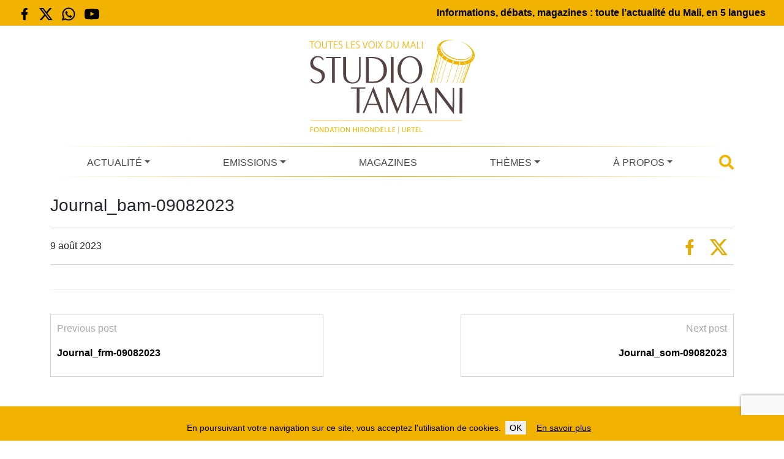

--- FILE ---
content_type: text/html; charset=UTF-8
request_url: https://www.studiotamani.org/podcast/journal_bam-09082023
body_size: 12830
content:
<!DOCTYPE html><html class="no-js" lang="fr-FR"><head><meta charset="UTF-8"><meta name="viewport" content="width=device-width, initial-scale=1.0" ><link rel="profile" href="https://gmpg.org/xfn/11"><meta name="apple-mobile-web-app-status-bar" content="#f2b300"><meta name="theme-color" content="#f2b300"><link rel="manifest" href="/manifest.json"> <script defer src="[data-uri]"></script> <meta name='robots' content='index, follow, max-image-preview:large, max-snippet:-1, max-video-preview:-1' /><title>Journal_bam-09082023 - Studio Tamani - Informations, débats, magazines : toute l’actualité du Mali, en 5 langues</title><link rel="canonical" href="https://www.studiotamani.org/podcast/journal_bam-09082023" /><meta property="og:locale" content="fr_FR" /><meta property="og:type" content="article" /><meta property="og:title" content="Journal_bam-09082023 - Studio Tamani - Informations, débats, magazines : toute l’actualité du Mali, en 5 langues" /><meta property="og:url" content="https://www.studiotamani.org/podcast/journal_bam-09082023" /><meta property="og:site_name" content="Studio Tamani - Informations, débats, magazines : toute l’actualité du Mali, en 5 langues" /><meta property="article:modified_time" content="2023-08-09T08:34:06+00:00" /><meta name="twitter:card" content="summary_large_image" /> <script type="application/ld+json" class="yoast-schema-graph">{"@context":"https://schema.org","@graph":[{"@type":"WebPage","@id":"https://www.studiotamani.org/podcast/journal_bam-09082023","url":"https://www.studiotamani.org/podcast/journal_bam-09082023","name":"Journal_bam-09082023 - Studio Tamani - Informations, débats, magazines : toute l’actualité du Mali, en 5 langues","isPartOf":{"@id":"https://www.studiotamani.org/#website"},"datePublished":"2023-08-09T08:30:36+00:00","dateModified":"2023-08-09T08:34:06+00:00","breadcrumb":{"@id":"https://www.studiotamani.org/podcast/journal_bam-09082023#breadcrumb"},"inLanguage":"fr-FR","potentialAction":[{"@type":"ReadAction","target":["https://www.studiotamani.org/podcast/journal_bam-09082023"]}]},{"@type":"BreadcrumbList","@id":"https://www.studiotamani.org/podcast/journal_bam-09082023#breadcrumb","itemListElement":[{"@type":"ListItem","position":1,"name":"Accueil","item":"https://www.studiotamani.org/"},{"@type":"ListItem","position":2,"name":"Journal_bam-09082023"}]},{"@type":"WebSite","@id":"https://www.studiotamani.org/#website","url":"https://www.studiotamani.org/","name":"Studio Tamani - Informations, débats, magazines : toute l’actualité du Mali, en 5 langues","description":"Informations, débats, magazines : toute l’actualité du Mali, en 5 langues","potentialAction":[{"@type":"SearchAction","target":{"@type":"EntryPoint","urlTemplate":"https://www.studiotamani.org/?s={search_term_string}"},"query-input":{"@type":"PropertyValueSpecification","valueRequired":true,"valueName":"search_term_string"}}],"inLanguage":"fr-FR"}]}</script> <link rel="alternate" title="oEmbed (JSON)" type="application/json+oembed" href="https://www.studiotamani.org/wp-json/oembed/1.0/embed?url=https%3A%2F%2Fwww.studiotamani.org%2Fpodcast%2Fjournal_bam-09082023" /><link rel="alternate" title="oEmbed (XML)" type="text/xml+oembed" href="https://www.studiotamani.org/wp-json/oembed/1.0/embed?url=https%3A%2F%2Fwww.studiotamani.org%2Fpodcast%2Fjournal_bam-09082023&#038;format=xml" /><style id='wp-img-auto-sizes-contain-inline-css' type='text/css'>img:is([sizes=auto i],[sizes^="auto," i]){contain-intrinsic-size:3000px 1500px}
/*# sourceURL=wp-img-auto-sizes-contain-inline-css */</style><style id='wp-emoji-styles-inline-css' type='text/css'>img.wp-smiley, img.emoji {
		display: inline !important;
		border: none !important;
		box-shadow: none !important;
		height: 1em !important;
		width: 1em !important;
		margin: 0 0.07em !important;
		vertical-align: -0.1em !important;
		background: none !important;
		padding: 0 !important;
	}
/*# sourceURL=wp-emoji-styles-inline-css */</style><style id='wp-block-library-inline-css' type='text/css'>:root{--wp-block-synced-color:#7a00df;--wp-block-synced-color--rgb:122,0,223;--wp-bound-block-color:var(--wp-block-synced-color);--wp-editor-canvas-background:#ddd;--wp-admin-theme-color:#007cba;--wp-admin-theme-color--rgb:0,124,186;--wp-admin-theme-color-darker-10:#006ba1;--wp-admin-theme-color-darker-10--rgb:0,107,160.5;--wp-admin-theme-color-darker-20:#005a87;--wp-admin-theme-color-darker-20--rgb:0,90,135;--wp-admin-border-width-focus:2px}@media (min-resolution:192dpi){:root{--wp-admin-border-width-focus:1.5px}}.wp-element-button{cursor:pointer}:root .has-very-light-gray-background-color{background-color:#eee}:root .has-very-dark-gray-background-color{background-color:#313131}:root .has-very-light-gray-color{color:#eee}:root .has-very-dark-gray-color{color:#313131}:root .has-vivid-green-cyan-to-vivid-cyan-blue-gradient-background{background:linear-gradient(135deg,#00d084,#0693e3)}:root .has-purple-crush-gradient-background{background:linear-gradient(135deg,#34e2e4,#4721fb 50%,#ab1dfe)}:root .has-hazy-dawn-gradient-background{background:linear-gradient(135deg,#faaca8,#dad0ec)}:root .has-subdued-olive-gradient-background{background:linear-gradient(135deg,#fafae1,#67a671)}:root .has-atomic-cream-gradient-background{background:linear-gradient(135deg,#fdd79a,#004a59)}:root .has-nightshade-gradient-background{background:linear-gradient(135deg,#330968,#31cdcf)}:root .has-midnight-gradient-background{background:linear-gradient(135deg,#020381,#2874fc)}:root{--wp--preset--font-size--normal:16px;--wp--preset--font-size--huge:42px}.has-regular-font-size{font-size:1em}.has-larger-font-size{font-size:2.625em}.has-normal-font-size{font-size:var(--wp--preset--font-size--normal)}.has-huge-font-size{font-size:var(--wp--preset--font-size--huge)}.has-text-align-center{text-align:center}.has-text-align-left{text-align:left}.has-text-align-right{text-align:right}.has-fit-text{white-space:nowrap!important}#end-resizable-editor-section{display:none}.aligncenter{clear:both}.items-justified-left{justify-content:flex-start}.items-justified-center{justify-content:center}.items-justified-right{justify-content:flex-end}.items-justified-space-between{justify-content:space-between}.screen-reader-text{border:0;clip-path:inset(50%);height:1px;margin:-1px;overflow:hidden;padding:0;position:absolute;width:1px;word-wrap:normal!important}.screen-reader-text:focus{background-color:#ddd;clip-path:none;color:#444;display:block;font-size:1em;height:auto;left:5px;line-height:normal;padding:15px 23px 14px;text-decoration:none;top:5px;width:auto;z-index:100000}html :where(.has-border-color){border-style:solid}html :where([style*=border-top-color]){border-top-style:solid}html :where([style*=border-right-color]){border-right-style:solid}html :where([style*=border-bottom-color]){border-bottom-style:solid}html :where([style*=border-left-color]){border-left-style:solid}html :where([style*=border-width]){border-style:solid}html :where([style*=border-top-width]){border-top-style:solid}html :where([style*=border-right-width]){border-right-style:solid}html :where([style*=border-bottom-width]){border-bottom-style:solid}html :where([style*=border-left-width]){border-left-style:solid}html :where(img[class*=wp-image-]){height:auto;max-width:100%}:where(figure){margin:0 0 1em}html :where(.is-position-sticky){--wp-admin--admin-bar--position-offset:var(--wp-admin--admin-bar--height,0px)}@media screen and (max-width:600px){html :where(.is-position-sticky){--wp-admin--admin-bar--position-offset:0px}}
/*wp_block_styles_on_demand_placeholder:693e9dd7c7d9f*/
/*# sourceURL=wp-block-library-inline-css */</style><style id='classic-theme-styles-inline-css' type='text/css'>/*! This file is auto-generated */
.wp-block-button__link{color:#fff;background-color:#32373c;border-radius:9999px;box-shadow:none;text-decoration:none;padding:calc(.667em + 2px) calc(1.333em + 2px);font-size:1.125em}.wp-block-file__button{background:#32373c;color:#fff;text-decoration:none}
/*# sourceURL=/wp-includes/css/classic-themes.min.css */</style><link rel='stylesheet' id='contact-form-7-css' href='https://www.studiotamani.org/wp-content/cache/autoptimize/css/autoptimize_single_3fd2afa98866679439097f4ab102fe0a.css?ver=6.0.6' type='text/css' media='all' /><link rel='stylesheet' id='ub-extension-style-css-css' href='https://www.studiotamani.org/wp-content/cache/autoptimize/css/autoptimize_single_b060b95f3c5cfd04f0558a88351b5c65.css?ver=6.9' type='text/css' media='all' /><link rel='stylesheet' id='bootstrap-css' href='https://www.studiotamani.org/wp-content/themes/studiotamani/assets/bootstrap/css/bootstrap.min.css?ver=5.0.2' type='text/css' media='all' /><link rel='stylesheet' id='theme-common-css' href='https://www.studiotamani.org/wp-content/cache/autoptimize/css/autoptimize_single_d43e9c12700de80b13ec871f3d81af09.css?ver=1765711319' type='text/css' media='all' /><link rel='stylesheet' id='theme-article-css' href='https://www.studiotamani.org/wp-content/cache/autoptimize/css/autoptimize_single_e879f13b5b197d89997e0915dc702e5f.css?ver=1765711319' type='text/css' media='all' /> <script type="text/javascript" src="https://www.studiotamani.org/wp-includes/js/jquery/jquery.min.js?ver=3.7.1" id="jquery-core-js"></script> <script defer type="text/javascript" src="https://www.studiotamani.org/wp-includes/js/jquery/jquery-migrate.min.js?ver=3.4.1" id="jquery-migrate-js"></script> <script defer type="text/javascript" src="https://www.studiotamani.org/wp-content/cache/autoptimize/js/autoptimize_single_4d2c30e5313c1b0ba0b5ef54907f0bfe.js?ver=1765711319" id="theme-js"></script> <link rel="https://api.w.org/" href="https://www.studiotamani.org/wp-json/" /><link rel="EditURI" type="application/rsd+xml" title="RSD" href="https://www.studiotamani.org/xmlrpc.php?rsd" /><meta name="generator" content="WordPress 6.9" /><link rel='shortlink' href='https://www.studiotamani.org/?p=141636' /><link rel="icon" href="https://www.studiotamani.org/wp-content/uploads/2022/04/cropped-studio-tamani-ico-1-32x32.png" sizes="32x32" /><link rel="icon" href="https://www.studiotamani.org/wp-content/uploads/2022/04/cropped-studio-tamani-ico-1-192x192.png" sizes="192x192" /><link rel="apple-touch-icon" href="https://www.studiotamani.org/wp-content/uploads/2022/04/cropped-studio-tamani-ico-1-180x180.png" /><meta name="msapplication-TileImage" content="https://www.studiotamani.org/wp-content/uploads/2022/04/cropped-studio-tamani-ico-1-270x270.png" /></head><body class="wp-singular fh_podcast-template-default single single-fh_podcast postid-141636 wp-theme-studiotamani"><div class="topBanner"><div class="row"><div class="col-12 col-md-3"><div class="socialIconsContainer"> <a target="_blank" href="https://www.facebook.com/StudioTamani/" class="socialIcon socialIcon--facebook float-start"> <svg viewBox="-5 0 20 20" version="1.1" xmlns="http://www.w3.org/2000/svg" xmlns:xlink="http://www.w3.org/1999/xlink" fill="#000000"><g id="SVGRepo_bgCarrier" stroke-width="0"></g><g id="SVGRepo_tracerCarrier" stroke-linecap="round" stroke-linejoin="round"></g><g id="SVGRepo_iconCarrier"> <desc>Created with Sketch.</desc> <defs> </defs> <g id="Page-1" stroke="none" stroke-width="1" fill="none" fill-rule="evenodd"> <g id="Dribbble-Light-Preview" transform="translate(-385.000000, -7399.000000)" fill="#000000"> <g id="icons" transform="translate(56.000000, 160.000000)"> <path d="M335.821282,7259 L335.821282,7250 L338.553693,7250 L339,7246 L335.821282,7246 L335.821282,7244.052 C335.821282,7243.022 335.847593,7242 337.286884,7242 L338.744689,7242 L338.744689,7239.14 C338.744689,7239.097 337.492497,7239 336.225687,7239 C333.580004,7239 331.923407,7240.657 331.923407,7243.7 L331.923407,7246 L329,7246 L329,7250 L331.923407,7250 L331.923407,7259 L335.821282,7259 Z" id="facebook-[#176]"> </path> </g> </g> </g> </g></svg> </a> <a target="_blank" href="https://twitter.com/StudioTamani" class="socialIcon socialIcon--x float-start"> <svg width="300" height="271" viewBox="0 0 300 271" xmlns="http://www.w3.org/2000/svg"> <path d="m236 0h46l-101 115 118 156h-92.6l-72.5-94.8-83 94.8h-46l107-123-113-148h94.9l65.5 86.6zm-16.1 244h25.5l-165-218h-27.4z"/> </svg> </a> <a href="/59835-ecoutez-les-programmes-de-studio-tamani-sur-l-application-whatsapp" class="socialIcon socialIcon--whatsapp float-start"> <svg viewBox="0 0 24 24" fill="none" xmlns="http://www.w3.org/2000/svg"><g id="SVGRepo_bgCarrier" stroke-width="0"></g><g id="SVGRepo_tracerCarrier" stroke-linecap="round" stroke-linejoin="round"></g><g id="SVGRepo_iconCarrier"> <path fill-rule="evenodd" clip-rule="evenodd" d="M3.50002 12C3.50002 7.30558 7.3056 3.5 12 3.5C16.6944 3.5 20.5 7.30558 20.5 12C20.5 16.6944 16.6944 20.5 12 20.5C10.3278 20.5 8.77127 20.0182 7.45798 19.1861C7.21357 19.0313 6.91408 18.9899 6.63684 19.0726L3.75769 19.9319L4.84173 17.3953C4.96986 17.0955 4.94379 16.7521 4.77187 16.4751C3.9657 15.176 3.50002 13.6439 3.50002 12ZM12 1.5C6.20103 1.5 1.50002 6.20101 1.50002 12C1.50002 13.8381 1.97316 15.5683 2.80465 17.0727L1.08047 21.107C0.928048 21.4637 0.99561 21.8763 1.25382 22.1657C1.51203 22.4552 1.91432 22.5692 2.28599 22.4582L6.78541 21.1155C8.32245 21.9965 10.1037 22.5 12 22.5C17.799 22.5 22.5 17.799 22.5 12C22.5 6.20101 17.799 1.5 12 1.5ZM14.2925 14.1824L12.9783 15.1081C12.3628 14.7575 11.6823 14.2681 10.9997 13.5855C10.2901 12.8759 9.76402 12.1433 9.37612 11.4713L10.2113 10.7624C10.5697 10.4582 10.6678 9.94533 10.447 9.53028L9.38284 7.53028C9.23954 7.26097 8.98116 7.0718 8.68115 7.01654C8.38113 6.96129 8.07231 7.046 7.84247 7.24659L7.52696 7.52195C6.76823 8.18414 6.3195 9.2723 6.69141 10.3741C7.07698 11.5163 7.89983 13.314 9.58552 14.9997C11.3991 16.8133 13.2413 17.5275 14.3186 17.8049C15.1866 18.0283 16.008 17.7288 16.5868 17.2572L17.1783 16.7752C17.4313 16.5691 17.5678 16.2524 17.544 15.9269C17.5201 15.6014 17.3389 15.308 17.0585 15.1409L15.3802 14.1409C15.0412 13.939 14.6152 13.9552 14.2925 14.1824Z" fill="#000000"></path> </g></svg> </a> <a target="_blank" href="https://www.youtube.com/user/studiotamani" class="socialIcon socialIcon--youtube float-start"> <svg viewBox="0 -3 20 20" version="1.1" xmlns="http://www.w3.org/2000/svg" xmlns:xlink="http://www.w3.org/1999/xlink" fill="#000000"><g id="SVGRepo_bgCarrier" stroke-width="0"></g><g id="SVGRepo_tracerCarrier" stroke-linecap="round" stroke-linejoin="round"></g><g id="SVGRepo_iconCarrier"> <desc>Created with Sketch.</desc> <defs> </defs> <g id="Page-1" stroke="none" stroke-width="1" fill="none" fill-rule="evenodd"> <g id="Dribbble-Light-Preview" transform="translate(-300.000000, -7442.000000)" fill="#000000"> <g id="icons" transform="translate(56.000000, 160.000000)"> <path d="M251.988432,7291.58588 L251.988432,7285.97425 C253.980638,7286.91168 255.523602,7287.8172 257.348463,7288.79353 C255.843351,7289.62824 253.980638,7290.56468 251.988432,7291.58588 M263.090998,7283.18289 C262.747343,7282.73013 262.161634,7282.37809 261.538073,7282.26141 C259.705243,7281.91336 248.270974,7281.91237 246.439141,7282.26141 C245.939097,7282.35515 245.493839,7282.58153 245.111335,7282.93357 C243.49964,7284.42947 244.004664,7292.45151 244.393145,7293.75096 C244.556505,7294.31342 244.767679,7294.71931 245.033639,7294.98558 C245.376298,7295.33761 245.845463,7295.57995 246.384355,7295.68865 C247.893451,7296.0008 255.668037,7296.17532 261.506198,7295.73552 C262.044094,7295.64178 262.520231,7295.39147 262.895762,7295.02447 C264.385932,7293.53455 264.28433,7285.06174 263.090998,7283.18289" id="youtube-[#168]"> </path> </g> </g> </g> </g></svg> </a></div></div><div class="col-12 col-md-9 text-end topBanner-text"> Informations, débats, magazines : toute l’actualité du Mali, en 5 langues</div></div></div><header class="header pt-2" role="banner"><div class="headerContent container-fluid container-lg"><div class="text-center"> <a href="https://www.studiotamani.org" class="siteLogoLink"> <img class="siteLogo img-fluid" src="https://www.studiotamani.org/wp-content/themes/studiotamani/assets/image/logo.svg" alt="Studio Tamani - Informations, débats, magazines : toute l’actualité du Mali, en 5 langues" /> </a></div><div class="row"><div class="col-12 mt-4 mt-lg-0"><div class="primaryNavbarContainer"><div class="primaryNavbarContent"><div class="d-none stickyLogoContainer"> <a href="https://www.studiotamani.org" class="stickySiteLogoLink"> <img class="stickySiteLogo img-fluid" src="https://www.studiotamani.org/wp-content/themes/studiotamani/assets/image/logo.svg" alt="Studio Tamani - Informations, débats, magazines : toute l’actualité du Mali, en 5 langues" /> </a></div><div class="d-none stickyMenuTooglerContainer" data-bs-toggle="collapse" data-bs-target="#main-menu"> <i class="fas fa-bars"></i></div><div class="d-lg-flex justify-content-center justify-content-md-between navbarContainer"><div class="d-flex d-lg-none justify-content-between"><div class="navbar-toggler text-center" type="button" data-bs-toggle="collapse" data-bs-target="#main-menu" aria-controls="main-menu" aria-expanded="false" aria-label="Toggle navigation"> <i class="fas fa-bars"></i></div><div class="navbar-toggler js-showSearchOverlay"> <i class="fas fa-search"></i></div></div><nav class="navbar navbar-expand-lg navbar-light bg-light primaryNavbar"><div class="collapse navbar-collapse" id="main-menu"><ul id="menu-menu-principal" class="navbar-nav me-auto mb-2 mb-md-0 "><li  id="menu-item-192464" class="menu-item menu-item-type-custom menu-item-object-custom menu-item-has-children dropdown nav-item nav-item-192464"><a href="#" class="nav-link  dropdown-toggle" daaaata-bs-toggle="dropdown" aaaria-haspopup="true" aaaria-expanded="false">Actualité</a><span class="d-block d-sm-none dropdown-toggle dropdown-toggle-xs" data-bs-toggle="dropdown" aria-haspopup="true" aria-expanded="false"></span><ul class="dropdown-menu  depth_0"><li  id="menu-item-17" class="menu-item menu-item-type-taxonomy menu-item-object-category nav-item nav-item-17"><a href="https://www.studiotamani.org/journaux" class="dropdown-item ">Journaux</a></li><li  id="menu-item-192561" class="menu-item menu-item-type-taxonomy menu-item-object-category nav-item nav-item-192561"><a href="https://www.studiotamani.org/echos-des-regions" class="dropdown-item ">Échos des régions</a></li></ul></li><li  id="menu-item-192465" class="menu-item menu-item-type-custom menu-item-object-custom menu-item-has-children dropdown nav-item nav-item-192465"><a href="#" class="nav-link  dropdown-toggle" daaaata-bs-toggle="dropdown" aaaria-haspopup="true" aaaria-expanded="false">Emissions</a><span class="d-block d-sm-none dropdown-toggle dropdown-toggle-xs" data-bs-toggle="dropdown" aria-haspopup="true" aria-expanded="false"></span><ul class="dropdown-menu  depth_0"><li  id="menu-item-16" class="menu-item menu-item-type-taxonomy menu-item-object-category nav-item nav-item-16"><a href="https://www.studiotamani.org/grands-dialogues" class="dropdown-item ">Grands dialogues</a></li><li  id="menu-item-192235" class="menu-item menu-item-type-taxonomy menu-item-object-category nav-item nav-item-192235"><a href="https://www.studiotamani.org/club-de-tamani" class="dropdown-item ">Club de Tamani</a></li><li  id="menu-item-173767" class="menu-item menu-item-type-taxonomy menu-item-object-category nav-item nav-item-173767"><a href="https://www.studiotamani.org/fabu-direne" class="dropdown-item ">Fabu dirène</a></li></ul></li><li  id="menu-item-18" class="menu-item menu-item-type-taxonomy menu-item-object-category nav-item nav-item-18"><a href="https://www.studiotamani.org/magazines" class="nav-link ">Magazines</a></li><li  id="menu-item-19" class="menu-item menu-item-type-taxonomy menu-item-object-category menu-item-has-children dropdown nav-item nav-item-19"><a href="https://www.studiotamani.org/themes" class="nav-link  dropdown-toggle" daaaata-bs-toggle="dropdown" aaaria-haspopup="true" aaaria-expanded="false">Thèmes</a><span class="d-block d-sm-none dropdown-toggle dropdown-toggle-xs" data-bs-toggle="dropdown" aria-haspopup="true" aria-expanded="false"></span><ul class="dropdown-menu  depth_0"><li  id="menu-item-25" class="menu-item menu-item-type-taxonomy menu-item-object-category nav-item nav-item-25"><a href="https://www.studiotamani.org/themes/politique" class="dropdown-item ">Politique</a></li><li  id="menu-item-26" class="menu-item menu-item-type-taxonomy menu-item-object-category nav-item nav-item-26"><a href="https://www.studiotamani.org/themes/societe" class="dropdown-item ">Société</a></li><li  id="menu-item-23" class="menu-item menu-item-type-taxonomy menu-item-object-category nav-item nav-item-23"><a href="https://www.studiotamani.org/themes/economie" class="dropdown-item ">Economie</a></li><li  id="menu-item-27" class="menu-item menu-item-type-taxonomy menu-item-object-category nav-item nav-item-27"><a href="https://www.studiotamani.org/themes/sports" class="dropdown-item ">Sports</a></li><li  id="menu-item-22" class="menu-item menu-item-type-taxonomy menu-item-object-category nav-item nav-item-22"><a href="https://www.studiotamani.org/themes/culture" class="dropdown-item ">Culture</a></li><li  id="menu-item-14" class="menu-item menu-item-type-taxonomy menu-item-object-category nav-item nav-item-14"><a href="https://www.studiotamani.org/jeunes" class="dropdown-item ">Jeunes</a></li><li  id="menu-item-24" class="menu-item menu-item-type-taxonomy menu-item-object-category nav-item nav-item-24"><a href="https://www.studiotamani.org/themes/elections" class="dropdown-item ">Elections</a></li><li  id="menu-item-28" class="menu-item menu-item-type-taxonomy menu-item-object-category nav-item nav-item-28"><a href="https://www.studiotamani.org/themes/breves" class="dropdown-item ">En bref</a></li><li  id="menu-item-21" class="menu-item menu-item-type-taxonomy menu-item-object-category nav-item nav-item-21"><a href="https://www.studiotamani.org/themes/fact-checking" class="dropdown-item ">Fact-Checking</a></li><li  id="menu-item-20" class="menu-item menu-item-type-taxonomy menu-item-object-category nav-item nav-item-20"><a href="https://www.studiotamani.org/themes/actu-covid" class="dropdown-item ">Actu COVID</a></li></ul></li><li  id="menu-item-29945" class="menu-item menu-item-type-post_type menu-item-object-page menu-item-has-children dropdown nav-item nav-item-29945"><a href="https://www.studiotamani.org/a-propos" class="nav-link  dropdown-toggle" daaaata-bs-toggle="dropdown" aaaria-haspopup="true" aaaria-expanded="false">À Propos</a><span class="d-block d-sm-none dropdown-toggle dropdown-toggle-xs" data-bs-toggle="dropdown" aria-haspopup="true" aria-expanded="false"></span><ul class="dropdown-menu  depth_0"><li  id="menu-item-29755" class="menu-item menu-item-type-post_type menu-item-object-page nav-item nav-item-29755"><a href="https://www.studiotamani.org/a-propos/grille-des-programmes" class="dropdown-item ">Programme</a></li><li  id="menu-item-29759" class="menu-item menu-item-type-post_type menu-item-object-page nav-item nav-item-29759"><a href="https://www.studiotamani.org/a-propos/radios-partenaires" class="dropdown-item ">Réseau</a></li><li  id="menu-item-174613" class="menu-item menu-item-type-post_type menu-item-object-page nav-item nav-item-174613"><a href="https://www.studiotamani.org/contact" class="dropdown-item ">Contact</a></li></ul></li></ul></div></nav><div class="headerBarSearch js-showSearchOverlay d-none d-lg-block ms-3"> <i class="fas fa-search"></i></div></div></div></div></div></div></div></header><div class="SiteHeader-search js-siteOverlay"><div class="SiteHeader-searchContent"><div class="Title Title--overlay SiteHeader-searchTitle"><span class="Title-content">Recherche</span></div> <button class="SiteHeader-searchCloseButton js-hideSearchOverlay">&times;</button><div class="SiteHeader-searchFormContainer"><form method="get" action="https://www.studiotamani.org/" class="SiteHeader-searchForm"> <input type="text" name="s" class="SiteHeader-searchField SiteHeader-searchQueryField js-searchQueryField" placeholder="Saisissez votre recherche" /> <button type="submit" class="SiteHeader-searchField SiteHeader-searchSubmitButton"><span class="fa fa-search"></span></button></form></div></div></div><div class="container-fluid container-xl contentContainer mb-4"><main id="site-content" role="main"><div class="articlePageContent"><article class="article post-141636 fh_podcast type-fh_podcast status-publish hentry fh_podcast_category-studio-tamani-bm" id="post-141636"><header class="entry-header  header-footer-group"><div class="entry-header-inner section-inner medium"><h1 class="articleTitle">Journal_bam-09082023</h1><div class="articleMetas"> <span class="articleMeta articleMeta--date float-start"> <time datetime="2023-08-09T08:30:36+00:00">9 août 2023</time> </span><div class="articleMetas-socialLinksContainer float-end"><ul class="articleMetas-socialLinks"><li class="articleMetas-socialLink"><a href="http://www.facebook.com/sharer/sharer.php?u=https://www.studiotamani.org/podcast/journal_bam-09082023" target="_blank"> <svg viewBox="-5 0 20 20" version="1.1" xmlns="http://www.w3.org/2000/svg" xmlns:xlink="http://www.w3.org/1999/xlink" fill="#000000"><g id="SVGRepo_bgCarrier" stroke-width="0"></g><g id="SVGRepo_tracerCarrier" stroke-linecap="round" stroke-linejoin="round"></g><g id="SVGRepo_iconCarrier"> <desc>Created with Sketch.</desc> <defs> </defs> <g id="Page-1" stroke="none" stroke-width="1" fill="none" fill-rule="evenodd"> <g id="Dribbble-Light-Preview" transform="translate(-385.000000, -7399.000000)" fill="#000000"> <g id="icons" transform="translate(56.000000, 160.000000)"> <path d="M335.821282,7259 L335.821282,7250 L338.553693,7250 L339,7246 L335.821282,7246 L335.821282,7244.052 C335.821282,7243.022 335.847593,7242 337.286884,7242 L338.744689,7242 L338.744689,7239.14 C338.744689,7239.097 337.492497,7239 336.225687,7239 C333.580004,7239 331.923407,7240.657 331.923407,7243.7 L331.923407,7246 L329,7246 L329,7250 L331.923407,7250 L331.923407,7259 L335.821282,7259 Z" id="facebook-[#176]"> </path> </g> </g> </g> </g></svg> </a></li><li class="articleMetas-socialLink"><a href="https://twitter.com/intent/tweet?text=Journal_bam-09082023&url=https://www.studiotamani.org/podcast/journal_bam-09082023" target="_blank"> <svg width="300" height="271" viewBox="0 0 300 271" xmlns="http://www.w3.org/2000/svg"> <path d="m236 0h46l-101 115 118 156h-92.6l-72.5-94.8-83 94.8h-46l107-123-113-148h94.9l65.5 86.6zm-16.1 244h25.5l-165-218h-27.4z"/> </svg> </a></li></ul></div></div></div></header><div class="articleText"></div></article><nav class="pagination pagination--comments" role="navigation"><div class="pagination__items"><div class="nav-previous"><a href="https://www.studiotamani.org/podcast/journal_frm-09082023" rel="prev"><p class="meta-nav">Previous post</p><p class="post-title">Journal_frm-09082023</p></a></div><div class="nav-next"><a href="https://www.studiotamani.org/podcast/journal_som-09082023" rel="next"><p class="meta-nav">Next post</p><p class="post-title">Journal_som-09082023</p></a></div></div></nav></div></main></div><div class="newsletterBanner mt-5"><div class="container-fluid container-xl"><div class="row"><div class="col-md-8"><div class="newsletterBanner-mainText">Suivez l'actualité du Mali, du Sahel, et nos activités :</div><div class="newsletterBanner-secondaryText">Abonnez-vous à nos newsletters thématiques</div></div><div class="col-md-4"><div class="newsletterBanner-button" data-bs-toggle="modal" data-bs-target="#FHNewsletterBannerModal">M'inscrire à la newsletter</div></div></div></div></div><div id="FHNewsletterBannerModal" class="modal fade"><div class="modal-dialog"><div class="modal-content"><div class="modal-header"><h3 class="modal-title">M'inscrire à la newsletter</h3> <button type="button" class="btn-close" data-bs-dismiss="modal" aria-hidden="true"></button></div><div class="modal-body"><div id="mc_embed_signup"><form action="//hirondelle.us5.list-manage.com/subscribe/post?u=e0b64608978cd0b1c6059b470&amp;id=fdc814d422" method="post" id="mc-embedded-subscribe-form" name="mc-embedded-subscribe-form" class="validate" target="_blank" novalidate> <input type="hidden" value="Français" name="MMERGE20" id="mce-MMERGE20"><div id="mc_embed_signup_scroll"><div class="mc-field-group"> <input type="text" value="" placeholder="Prénom *" name="FNAME" class="required" id="mce-FNAME"></div><div class="mc-field-group"> <input type="text" value="" placeholder="Nom *" name="LNAME" class="required" id="mce-LNAME"></div><div class="mc-field-group"> <input type="email" value="" placeholder="Courriel *" name="EMAIL" class="required email" id="mce-EMAIL"></div><div class="mc-field-group"> <input type="text" value="" placeholder="Organisation (facultatif)" name="MMERGE5" class="" id="mce-MMERGE5"></div><div class="mc-field-group input-group input-group--newsletters"> <input type="text" value="" id="newsletterchoices" name="newsletterchoices" class="required newsletterchoices" style="position:absolute;left:-50000px;"> <strong>Newsletters <span class="asterisk">*</span></strong><ul style="margin-left:0;"><li><input type="checkbox" value="1" name="group[17625][16]" id="mce-group[17625]-17625-2"><label for="mce-group[17625]-17625-2">Newsletter Sahel</label></li><li><input type="checkbox" value="1" name="group[17625][1]" id="mce-group[17625]-17625-0"><label for="mce-group[17625]-17625-0">Newsletter Fondation Hirondelle</label></li><li><input type="checkbox" value="2" name="group[17625][2]" id="mce-group[17625]-17625-1"><label for="mce-group[17625]-17625-1">Newsletter Justice Info</label></li></ul></div><div id="mce-responses" class="clear"><div class="response" id="mce-error-response" style="display:none"></div><div class="response" id="mce-success-response" style="display:none"></div></div><div style="position: absolute; left: -5000px;" aria-hidden="true"><input type="text" name="b_e0b64608978cd0b1c6059b470_fdc814d422" tabindex="-1" value=""></div><div class="clear"><input type="submit" value="Soumettre" name="subscribe" id="mc-embedded-subscribe" class="button"></div></div></form></div></div></div></div></div> <script defer src="[data-uri]"></script> <script defer type='text/javascript' src='https://www.studiotamani.org/wp-content/cache/autoptimize/js/autoptimize_single_7612f34597c829ff8a00afef0b447e48.js'></script>  <script defer src="[data-uri]"></script> <div id="back-to-top" class="back-to-top"> <i class="fa fa-angle-up fa-2x"></i></div><footer class="footer"><div class="container-fluid container-xl"><div class="row"><div class="col-md-6 footerText d-flex align-items-center justify-content-center flex-column"><div class="mb-3 text-center"> Studio Tamani est un média certifié par la <a href="https://www.jti-app.com/report/nBb278LXKQeXgraN" target="_blank" style="color:#fff;"><u>Journalism Trust Initiative</u></a></div> <a class="d-flex align-items-center justify-content-center" href="https://www.jti-app.com/report/nBb278LXKQeXgraN" target="_blank"> <img src="https://www.studiotamani.org/wp-content/themes/studiotamani/assets/image/logos_footer/logo-jti-footer.png" alt="Certifié par la Journalism Trust Initiative" style="height:100px;" /> </a></div><div class="col-md-6 mt-4 mt-md-0 footerText d-flex align-items-center justify-content-center flex-column"><div class="mb-3 text-center"> Un média de la</div> <a class="d-flex align-items-center justify-content-center" href="https://www.hirondelle.org" target="_blank"> <img src="https://www.studiotamani.org/wp-content/themes/studiotamani/assets/image/logos_footer/Logo_Fondation_Hirondelle_2017_-_Blanc.png" alt="Fondation Hirondelle" style="height:100px;" /> </a></div></div></div><div class="container-fluid mt-5"><div class="text-center"><div class="footerTitle" style="display:inline-block;">Ils nous soutiennent</div></div><div class="footerPartners"> <a href="https://www.eeas.europa.eu/delegations/mali_fr" target="_blank" class="footerPartner"><img class="footerPartnerLogo" src="https://www.studiotamani.org/wp-content/themes/studiotamani/assets/image/logos_footer/logo-ue-new.png" title="Délégation de l’Union européenne en République du Mali" alt="Délégation de l’Union européenne en République du Mali" loading="lazy" /></a> <a href="https://www.eda.admin.ch/eda/fr/home.html" target="_blank" class="footerPartner"><img class="footerPartnerLogo" src="https://www.studiotamani.org/wp-content/themes/studiotamani/assets/image/logos_footer/logo-ddc.png" title="Direction du développement et de la coopération DDC - Confédération Suisse" alt="Direction du développement et de la coopération DDC - Confédération Suisse" loading="lazy" /></a> <a href="https://www.ukaiddirect.org/" target="_blank" class="footerPartner"><img class="footerPartnerLogo" src="https://www.studiotamani.org/wp-content/themes/studiotamani/assets/image/logos_footer/UK-aid-1.png" title="UK aid" alt="UK aid" /></a> <a href="https://www.cooperacionespanola.es/" target="_blank" class="footerPartner"><img class="footerPartnerLogo" src="https://www.studiotamani.org/wp-content/themes/studiotamani/assets/image/logos_footer/logo-cooperacionespanola.png" title="Ambassade d’Espagne" alt="Ambassade d’Espagne" /></a> <a href="https://mzv.gov.cz/jnp/en/index.html" target="_blank" class="footerPartner"><img class="footerPartnerLogo" src="https://www.studiotamani.org/wp-content/themes/studiotamani/assets/image/logos_footer/logo-tcheque.jpg" title="Ministère des Affaires étrangères de la République Tchèque" alt="Ministère des Affaires étrangères de la République Tchèque" /></a></div></div></div></footer><div class="copyrightFooter"><div class="container-fluid d-block d-md-flex justify-content-between"><div> Copyright 2025 <a href="http://www.hirondelle.org" target="_blank">Fondation Hirondelle</a></div><div> <a href="/mentions-legales">Mentions légales</a> | <a href="/protection-des-donnees">Protection des données</a></div></div></div> <script type="speculationrules">{"prefetch":[{"source":"document","where":{"and":[{"href_matches":"/*"},{"not":{"href_matches":["/wp-*.php","/wp-admin/*","/wp-content/uploads/*","/wp-content/*","/wp-content/plugins/*","/wp-content/themes/studiotamani/*","/*\\?(.+)"]}},{"not":{"selector_matches":"a[rel~=\"nofollow\"]"}},{"not":{"selector_matches":".no-prefetch, .no-prefetch a"}}]},"eagerness":"conservative"}]}</script> <script defer src="[data-uri]"></script><script type="text/javascript" src="https://www.studiotamani.org/wp-includes/js/dist/hooks.min.js?ver=dd5603f07f9220ed27f1" id="wp-hooks-js"></script> <script type="text/javascript" src="https://www.studiotamani.org/wp-includes/js/dist/i18n.min.js?ver=c26c3dc7bed366793375" id="wp-i18n-js"></script> <script defer id="wp-i18n-js-after" src="[data-uri]"></script> <script defer type="text/javascript" src="https://www.studiotamani.org/wp-content/cache/autoptimize/js/autoptimize_single_96e7dc3f0e8559e4a3f3ca40b17ab9c3.js?ver=6.0.6" id="swv-js"></script> <script defer id="contact-form-7-js-translations" src="[data-uri]"></script> <script defer id="contact-form-7-js-before" src="[data-uri]"></script> <script defer type="text/javascript" src="https://www.studiotamani.org/wp-content/cache/autoptimize/js/autoptimize_single_2912c657d0592cc532dff73d0d2ce7bb.js?ver=6.0.6" id="contact-form-7-js"></script> <script defer type="text/javascript" src="https://www.studiotamani.org/wp-content/themes/studiotamani/assets/bootstrap/js/bootstrap.min.js?ver=6.9" id="bootstrap-js"></script> <script defer type="text/javascript" src="https://www.google.com/recaptcha/api.js?render=6LffMWkqAAAAAKqX9qJ5L27_ZZQWjaDOOFGaW5GC&amp;ver=3.0" id="google-recaptcha-js"></script> <script type="text/javascript" src="https://www.studiotamani.org/wp-includes/js/dist/vendor/wp-polyfill.min.js?ver=3.15.0" id="wp-polyfill-js"></script> <script defer id="wpcf7-recaptcha-js-before" src="[data-uri]"></script> <script defer type="text/javascript" src="https://www.studiotamani.org/wp-content/cache/autoptimize/js/autoptimize_single_ec0187677793456f98473f49d9e9b95f.js?ver=6.0.6" id="wpcf7-recaptcha-js"></script> <script id="wp-emoji-settings" type="application/json">{"baseUrl":"https://s.w.org/images/core/emoji/17.0.2/72x72/","ext":".png","svgUrl":"https://s.w.org/images/core/emoji/17.0.2/svg/","svgExt":".svg","source":{"concatemoji":"https://www.studiotamani.org/wp-includes/js/wp-emoji-release.min.js?ver=6.9"}}</script> <script type="module">/*! This file is auto-generated */
const a=JSON.parse(document.getElementById("wp-emoji-settings").textContent),o=(window._wpemojiSettings=a,"wpEmojiSettingsSupports"),s=["flag","emoji"];function i(e){try{var t={supportTests:e,timestamp:(new Date).valueOf()};sessionStorage.setItem(o,JSON.stringify(t))}catch(e){}}function c(e,t,n){e.clearRect(0,0,e.canvas.width,e.canvas.height),e.fillText(t,0,0);t=new Uint32Array(e.getImageData(0,0,e.canvas.width,e.canvas.height).data);e.clearRect(0,0,e.canvas.width,e.canvas.height),e.fillText(n,0,0);const a=new Uint32Array(e.getImageData(0,0,e.canvas.width,e.canvas.height).data);return t.every((e,t)=>e===a[t])}function p(e,t){e.clearRect(0,0,e.canvas.width,e.canvas.height),e.fillText(t,0,0);var n=e.getImageData(16,16,1,1);for(let e=0;e<n.data.length;e++)if(0!==n.data[e])return!1;return!0}function u(e,t,n,a){switch(t){case"flag":return n(e,"\ud83c\udff3\ufe0f\u200d\u26a7\ufe0f","\ud83c\udff3\ufe0f\u200b\u26a7\ufe0f")?!1:!n(e,"\ud83c\udde8\ud83c\uddf6","\ud83c\udde8\u200b\ud83c\uddf6")&&!n(e,"\ud83c\udff4\udb40\udc67\udb40\udc62\udb40\udc65\udb40\udc6e\udb40\udc67\udb40\udc7f","\ud83c\udff4\u200b\udb40\udc67\u200b\udb40\udc62\u200b\udb40\udc65\u200b\udb40\udc6e\u200b\udb40\udc67\u200b\udb40\udc7f");case"emoji":return!a(e,"\ud83e\u1fac8")}return!1}function f(e,t,n,a){let r;const o=(r="undefined"!=typeof WorkerGlobalScope&&self instanceof WorkerGlobalScope?new OffscreenCanvas(300,150):document.createElement("canvas")).getContext("2d",{willReadFrequently:!0}),s=(o.textBaseline="top",o.font="600 32px Arial",{});return e.forEach(e=>{s[e]=t(o,e,n,a)}),s}function r(e){var t=document.createElement("script");t.src=e,t.defer=!0,document.head.appendChild(t)}a.supports={everything:!0,everythingExceptFlag:!0},new Promise(t=>{let n=function(){try{var e=JSON.parse(sessionStorage.getItem(o));if("object"==typeof e&&"number"==typeof e.timestamp&&(new Date).valueOf()<e.timestamp+604800&&"object"==typeof e.supportTests)return e.supportTests}catch(e){}return null}();if(!n){if("undefined"!=typeof Worker&&"undefined"!=typeof OffscreenCanvas&&"undefined"!=typeof URL&&URL.createObjectURL&&"undefined"!=typeof Blob)try{var e="postMessage("+f.toString()+"("+[JSON.stringify(s),u.toString(),c.toString(),p.toString()].join(",")+"));",a=new Blob([e],{type:"text/javascript"});const r=new Worker(URL.createObjectURL(a),{name:"wpTestEmojiSupports"});return void(r.onmessage=e=>{i(n=e.data),r.terminate(),t(n)})}catch(e){}i(n=f(s,u,c,p))}t(n)}).then(e=>{for(const n in e)a.supports[n]=e[n],a.supports.everything=a.supports.everything&&a.supports[n],"flag"!==n&&(a.supports.everythingExceptFlag=a.supports.everythingExceptFlag&&a.supports[n]);var t;a.supports.everythingExceptFlag=a.supports.everythingExceptFlag&&!a.supports.flag,a.supports.everything||((t=a.source||{}).concatemoji?r(t.concatemoji):t.wpemoji&&t.twemoji&&(r(t.twemoji),r(t.wpemoji)))});
//# sourceURL=https://www.studiotamani.org/wp-includes/js/wp-emoji-loader.min.js</script>  <script defer src="https://www.googletagmanager.com/gtag/js?id=G-8WJ8HERXS0"></script> <script defer src="[data-uri]"></script> </body></html>

--- FILE ---
content_type: text/html; charset=utf-8
request_url: https://www.google.com/recaptcha/api2/anchor?ar=1&k=6LffMWkqAAAAAKqX9qJ5L27_ZZQWjaDOOFGaW5GC&co=aHR0cHM6Ly93d3cuc3R1ZGlvdGFtYW5pLm9yZzo0NDM.&hl=en&v=7gg7H51Q-naNfhmCP3_R47ho&size=invisible&anchor-ms=20000&execute-ms=15000&cb=razncttkj19q
body_size: 48387
content:
<!DOCTYPE HTML><html dir="ltr" lang="en"><head><meta http-equiv="Content-Type" content="text/html; charset=UTF-8">
<meta http-equiv="X-UA-Compatible" content="IE=edge">
<title>reCAPTCHA</title>
<style type="text/css">
/* cyrillic-ext */
@font-face {
  font-family: 'Roboto';
  font-style: normal;
  font-weight: 400;
  font-stretch: 100%;
  src: url(//fonts.gstatic.com/s/roboto/v48/KFO7CnqEu92Fr1ME7kSn66aGLdTylUAMa3GUBHMdazTgWw.woff2) format('woff2');
  unicode-range: U+0460-052F, U+1C80-1C8A, U+20B4, U+2DE0-2DFF, U+A640-A69F, U+FE2E-FE2F;
}
/* cyrillic */
@font-face {
  font-family: 'Roboto';
  font-style: normal;
  font-weight: 400;
  font-stretch: 100%;
  src: url(//fonts.gstatic.com/s/roboto/v48/KFO7CnqEu92Fr1ME7kSn66aGLdTylUAMa3iUBHMdazTgWw.woff2) format('woff2');
  unicode-range: U+0301, U+0400-045F, U+0490-0491, U+04B0-04B1, U+2116;
}
/* greek-ext */
@font-face {
  font-family: 'Roboto';
  font-style: normal;
  font-weight: 400;
  font-stretch: 100%;
  src: url(//fonts.gstatic.com/s/roboto/v48/KFO7CnqEu92Fr1ME7kSn66aGLdTylUAMa3CUBHMdazTgWw.woff2) format('woff2');
  unicode-range: U+1F00-1FFF;
}
/* greek */
@font-face {
  font-family: 'Roboto';
  font-style: normal;
  font-weight: 400;
  font-stretch: 100%;
  src: url(//fonts.gstatic.com/s/roboto/v48/KFO7CnqEu92Fr1ME7kSn66aGLdTylUAMa3-UBHMdazTgWw.woff2) format('woff2');
  unicode-range: U+0370-0377, U+037A-037F, U+0384-038A, U+038C, U+038E-03A1, U+03A3-03FF;
}
/* math */
@font-face {
  font-family: 'Roboto';
  font-style: normal;
  font-weight: 400;
  font-stretch: 100%;
  src: url(//fonts.gstatic.com/s/roboto/v48/KFO7CnqEu92Fr1ME7kSn66aGLdTylUAMawCUBHMdazTgWw.woff2) format('woff2');
  unicode-range: U+0302-0303, U+0305, U+0307-0308, U+0310, U+0312, U+0315, U+031A, U+0326-0327, U+032C, U+032F-0330, U+0332-0333, U+0338, U+033A, U+0346, U+034D, U+0391-03A1, U+03A3-03A9, U+03B1-03C9, U+03D1, U+03D5-03D6, U+03F0-03F1, U+03F4-03F5, U+2016-2017, U+2034-2038, U+203C, U+2040, U+2043, U+2047, U+2050, U+2057, U+205F, U+2070-2071, U+2074-208E, U+2090-209C, U+20D0-20DC, U+20E1, U+20E5-20EF, U+2100-2112, U+2114-2115, U+2117-2121, U+2123-214F, U+2190, U+2192, U+2194-21AE, U+21B0-21E5, U+21F1-21F2, U+21F4-2211, U+2213-2214, U+2216-22FF, U+2308-230B, U+2310, U+2319, U+231C-2321, U+2336-237A, U+237C, U+2395, U+239B-23B7, U+23D0, U+23DC-23E1, U+2474-2475, U+25AF, U+25B3, U+25B7, U+25BD, U+25C1, U+25CA, U+25CC, U+25FB, U+266D-266F, U+27C0-27FF, U+2900-2AFF, U+2B0E-2B11, U+2B30-2B4C, U+2BFE, U+3030, U+FF5B, U+FF5D, U+1D400-1D7FF, U+1EE00-1EEFF;
}
/* symbols */
@font-face {
  font-family: 'Roboto';
  font-style: normal;
  font-weight: 400;
  font-stretch: 100%;
  src: url(//fonts.gstatic.com/s/roboto/v48/KFO7CnqEu92Fr1ME7kSn66aGLdTylUAMaxKUBHMdazTgWw.woff2) format('woff2');
  unicode-range: U+0001-000C, U+000E-001F, U+007F-009F, U+20DD-20E0, U+20E2-20E4, U+2150-218F, U+2190, U+2192, U+2194-2199, U+21AF, U+21E6-21F0, U+21F3, U+2218-2219, U+2299, U+22C4-22C6, U+2300-243F, U+2440-244A, U+2460-24FF, U+25A0-27BF, U+2800-28FF, U+2921-2922, U+2981, U+29BF, U+29EB, U+2B00-2BFF, U+4DC0-4DFF, U+FFF9-FFFB, U+10140-1018E, U+10190-1019C, U+101A0, U+101D0-101FD, U+102E0-102FB, U+10E60-10E7E, U+1D2C0-1D2D3, U+1D2E0-1D37F, U+1F000-1F0FF, U+1F100-1F1AD, U+1F1E6-1F1FF, U+1F30D-1F30F, U+1F315, U+1F31C, U+1F31E, U+1F320-1F32C, U+1F336, U+1F378, U+1F37D, U+1F382, U+1F393-1F39F, U+1F3A7-1F3A8, U+1F3AC-1F3AF, U+1F3C2, U+1F3C4-1F3C6, U+1F3CA-1F3CE, U+1F3D4-1F3E0, U+1F3ED, U+1F3F1-1F3F3, U+1F3F5-1F3F7, U+1F408, U+1F415, U+1F41F, U+1F426, U+1F43F, U+1F441-1F442, U+1F444, U+1F446-1F449, U+1F44C-1F44E, U+1F453, U+1F46A, U+1F47D, U+1F4A3, U+1F4B0, U+1F4B3, U+1F4B9, U+1F4BB, U+1F4BF, U+1F4C8-1F4CB, U+1F4D6, U+1F4DA, U+1F4DF, U+1F4E3-1F4E6, U+1F4EA-1F4ED, U+1F4F7, U+1F4F9-1F4FB, U+1F4FD-1F4FE, U+1F503, U+1F507-1F50B, U+1F50D, U+1F512-1F513, U+1F53E-1F54A, U+1F54F-1F5FA, U+1F610, U+1F650-1F67F, U+1F687, U+1F68D, U+1F691, U+1F694, U+1F698, U+1F6AD, U+1F6B2, U+1F6B9-1F6BA, U+1F6BC, U+1F6C6-1F6CF, U+1F6D3-1F6D7, U+1F6E0-1F6EA, U+1F6F0-1F6F3, U+1F6F7-1F6FC, U+1F700-1F7FF, U+1F800-1F80B, U+1F810-1F847, U+1F850-1F859, U+1F860-1F887, U+1F890-1F8AD, U+1F8B0-1F8BB, U+1F8C0-1F8C1, U+1F900-1F90B, U+1F93B, U+1F946, U+1F984, U+1F996, U+1F9E9, U+1FA00-1FA6F, U+1FA70-1FA7C, U+1FA80-1FA89, U+1FA8F-1FAC6, U+1FACE-1FADC, U+1FADF-1FAE9, U+1FAF0-1FAF8, U+1FB00-1FBFF;
}
/* vietnamese */
@font-face {
  font-family: 'Roboto';
  font-style: normal;
  font-weight: 400;
  font-stretch: 100%;
  src: url(//fonts.gstatic.com/s/roboto/v48/KFO7CnqEu92Fr1ME7kSn66aGLdTylUAMa3OUBHMdazTgWw.woff2) format('woff2');
  unicode-range: U+0102-0103, U+0110-0111, U+0128-0129, U+0168-0169, U+01A0-01A1, U+01AF-01B0, U+0300-0301, U+0303-0304, U+0308-0309, U+0323, U+0329, U+1EA0-1EF9, U+20AB;
}
/* latin-ext */
@font-face {
  font-family: 'Roboto';
  font-style: normal;
  font-weight: 400;
  font-stretch: 100%;
  src: url(//fonts.gstatic.com/s/roboto/v48/KFO7CnqEu92Fr1ME7kSn66aGLdTylUAMa3KUBHMdazTgWw.woff2) format('woff2');
  unicode-range: U+0100-02BA, U+02BD-02C5, U+02C7-02CC, U+02CE-02D7, U+02DD-02FF, U+0304, U+0308, U+0329, U+1D00-1DBF, U+1E00-1E9F, U+1EF2-1EFF, U+2020, U+20A0-20AB, U+20AD-20C0, U+2113, U+2C60-2C7F, U+A720-A7FF;
}
/* latin */
@font-face {
  font-family: 'Roboto';
  font-style: normal;
  font-weight: 400;
  font-stretch: 100%;
  src: url(//fonts.gstatic.com/s/roboto/v48/KFO7CnqEu92Fr1ME7kSn66aGLdTylUAMa3yUBHMdazQ.woff2) format('woff2');
  unicode-range: U+0000-00FF, U+0131, U+0152-0153, U+02BB-02BC, U+02C6, U+02DA, U+02DC, U+0304, U+0308, U+0329, U+2000-206F, U+20AC, U+2122, U+2191, U+2193, U+2212, U+2215, U+FEFF, U+FFFD;
}
/* cyrillic-ext */
@font-face {
  font-family: 'Roboto';
  font-style: normal;
  font-weight: 500;
  font-stretch: 100%;
  src: url(//fonts.gstatic.com/s/roboto/v48/KFO7CnqEu92Fr1ME7kSn66aGLdTylUAMa3GUBHMdazTgWw.woff2) format('woff2');
  unicode-range: U+0460-052F, U+1C80-1C8A, U+20B4, U+2DE0-2DFF, U+A640-A69F, U+FE2E-FE2F;
}
/* cyrillic */
@font-face {
  font-family: 'Roboto';
  font-style: normal;
  font-weight: 500;
  font-stretch: 100%;
  src: url(//fonts.gstatic.com/s/roboto/v48/KFO7CnqEu92Fr1ME7kSn66aGLdTylUAMa3iUBHMdazTgWw.woff2) format('woff2');
  unicode-range: U+0301, U+0400-045F, U+0490-0491, U+04B0-04B1, U+2116;
}
/* greek-ext */
@font-face {
  font-family: 'Roboto';
  font-style: normal;
  font-weight: 500;
  font-stretch: 100%;
  src: url(//fonts.gstatic.com/s/roboto/v48/KFO7CnqEu92Fr1ME7kSn66aGLdTylUAMa3CUBHMdazTgWw.woff2) format('woff2');
  unicode-range: U+1F00-1FFF;
}
/* greek */
@font-face {
  font-family: 'Roboto';
  font-style: normal;
  font-weight: 500;
  font-stretch: 100%;
  src: url(//fonts.gstatic.com/s/roboto/v48/KFO7CnqEu92Fr1ME7kSn66aGLdTylUAMa3-UBHMdazTgWw.woff2) format('woff2');
  unicode-range: U+0370-0377, U+037A-037F, U+0384-038A, U+038C, U+038E-03A1, U+03A3-03FF;
}
/* math */
@font-face {
  font-family: 'Roboto';
  font-style: normal;
  font-weight: 500;
  font-stretch: 100%;
  src: url(//fonts.gstatic.com/s/roboto/v48/KFO7CnqEu92Fr1ME7kSn66aGLdTylUAMawCUBHMdazTgWw.woff2) format('woff2');
  unicode-range: U+0302-0303, U+0305, U+0307-0308, U+0310, U+0312, U+0315, U+031A, U+0326-0327, U+032C, U+032F-0330, U+0332-0333, U+0338, U+033A, U+0346, U+034D, U+0391-03A1, U+03A3-03A9, U+03B1-03C9, U+03D1, U+03D5-03D6, U+03F0-03F1, U+03F4-03F5, U+2016-2017, U+2034-2038, U+203C, U+2040, U+2043, U+2047, U+2050, U+2057, U+205F, U+2070-2071, U+2074-208E, U+2090-209C, U+20D0-20DC, U+20E1, U+20E5-20EF, U+2100-2112, U+2114-2115, U+2117-2121, U+2123-214F, U+2190, U+2192, U+2194-21AE, U+21B0-21E5, U+21F1-21F2, U+21F4-2211, U+2213-2214, U+2216-22FF, U+2308-230B, U+2310, U+2319, U+231C-2321, U+2336-237A, U+237C, U+2395, U+239B-23B7, U+23D0, U+23DC-23E1, U+2474-2475, U+25AF, U+25B3, U+25B7, U+25BD, U+25C1, U+25CA, U+25CC, U+25FB, U+266D-266F, U+27C0-27FF, U+2900-2AFF, U+2B0E-2B11, U+2B30-2B4C, U+2BFE, U+3030, U+FF5B, U+FF5D, U+1D400-1D7FF, U+1EE00-1EEFF;
}
/* symbols */
@font-face {
  font-family: 'Roboto';
  font-style: normal;
  font-weight: 500;
  font-stretch: 100%;
  src: url(//fonts.gstatic.com/s/roboto/v48/KFO7CnqEu92Fr1ME7kSn66aGLdTylUAMaxKUBHMdazTgWw.woff2) format('woff2');
  unicode-range: U+0001-000C, U+000E-001F, U+007F-009F, U+20DD-20E0, U+20E2-20E4, U+2150-218F, U+2190, U+2192, U+2194-2199, U+21AF, U+21E6-21F0, U+21F3, U+2218-2219, U+2299, U+22C4-22C6, U+2300-243F, U+2440-244A, U+2460-24FF, U+25A0-27BF, U+2800-28FF, U+2921-2922, U+2981, U+29BF, U+29EB, U+2B00-2BFF, U+4DC0-4DFF, U+FFF9-FFFB, U+10140-1018E, U+10190-1019C, U+101A0, U+101D0-101FD, U+102E0-102FB, U+10E60-10E7E, U+1D2C0-1D2D3, U+1D2E0-1D37F, U+1F000-1F0FF, U+1F100-1F1AD, U+1F1E6-1F1FF, U+1F30D-1F30F, U+1F315, U+1F31C, U+1F31E, U+1F320-1F32C, U+1F336, U+1F378, U+1F37D, U+1F382, U+1F393-1F39F, U+1F3A7-1F3A8, U+1F3AC-1F3AF, U+1F3C2, U+1F3C4-1F3C6, U+1F3CA-1F3CE, U+1F3D4-1F3E0, U+1F3ED, U+1F3F1-1F3F3, U+1F3F5-1F3F7, U+1F408, U+1F415, U+1F41F, U+1F426, U+1F43F, U+1F441-1F442, U+1F444, U+1F446-1F449, U+1F44C-1F44E, U+1F453, U+1F46A, U+1F47D, U+1F4A3, U+1F4B0, U+1F4B3, U+1F4B9, U+1F4BB, U+1F4BF, U+1F4C8-1F4CB, U+1F4D6, U+1F4DA, U+1F4DF, U+1F4E3-1F4E6, U+1F4EA-1F4ED, U+1F4F7, U+1F4F9-1F4FB, U+1F4FD-1F4FE, U+1F503, U+1F507-1F50B, U+1F50D, U+1F512-1F513, U+1F53E-1F54A, U+1F54F-1F5FA, U+1F610, U+1F650-1F67F, U+1F687, U+1F68D, U+1F691, U+1F694, U+1F698, U+1F6AD, U+1F6B2, U+1F6B9-1F6BA, U+1F6BC, U+1F6C6-1F6CF, U+1F6D3-1F6D7, U+1F6E0-1F6EA, U+1F6F0-1F6F3, U+1F6F7-1F6FC, U+1F700-1F7FF, U+1F800-1F80B, U+1F810-1F847, U+1F850-1F859, U+1F860-1F887, U+1F890-1F8AD, U+1F8B0-1F8BB, U+1F8C0-1F8C1, U+1F900-1F90B, U+1F93B, U+1F946, U+1F984, U+1F996, U+1F9E9, U+1FA00-1FA6F, U+1FA70-1FA7C, U+1FA80-1FA89, U+1FA8F-1FAC6, U+1FACE-1FADC, U+1FADF-1FAE9, U+1FAF0-1FAF8, U+1FB00-1FBFF;
}
/* vietnamese */
@font-face {
  font-family: 'Roboto';
  font-style: normal;
  font-weight: 500;
  font-stretch: 100%;
  src: url(//fonts.gstatic.com/s/roboto/v48/KFO7CnqEu92Fr1ME7kSn66aGLdTylUAMa3OUBHMdazTgWw.woff2) format('woff2');
  unicode-range: U+0102-0103, U+0110-0111, U+0128-0129, U+0168-0169, U+01A0-01A1, U+01AF-01B0, U+0300-0301, U+0303-0304, U+0308-0309, U+0323, U+0329, U+1EA0-1EF9, U+20AB;
}
/* latin-ext */
@font-face {
  font-family: 'Roboto';
  font-style: normal;
  font-weight: 500;
  font-stretch: 100%;
  src: url(//fonts.gstatic.com/s/roboto/v48/KFO7CnqEu92Fr1ME7kSn66aGLdTylUAMa3KUBHMdazTgWw.woff2) format('woff2');
  unicode-range: U+0100-02BA, U+02BD-02C5, U+02C7-02CC, U+02CE-02D7, U+02DD-02FF, U+0304, U+0308, U+0329, U+1D00-1DBF, U+1E00-1E9F, U+1EF2-1EFF, U+2020, U+20A0-20AB, U+20AD-20C0, U+2113, U+2C60-2C7F, U+A720-A7FF;
}
/* latin */
@font-face {
  font-family: 'Roboto';
  font-style: normal;
  font-weight: 500;
  font-stretch: 100%;
  src: url(//fonts.gstatic.com/s/roboto/v48/KFO7CnqEu92Fr1ME7kSn66aGLdTylUAMa3yUBHMdazQ.woff2) format('woff2');
  unicode-range: U+0000-00FF, U+0131, U+0152-0153, U+02BB-02BC, U+02C6, U+02DA, U+02DC, U+0304, U+0308, U+0329, U+2000-206F, U+20AC, U+2122, U+2191, U+2193, U+2212, U+2215, U+FEFF, U+FFFD;
}
/* cyrillic-ext */
@font-face {
  font-family: 'Roboto';
  font-style: normal;
  font-weight: 900;
  font-stretch: 100%;
  src: url(//fonts.gstatic.com/s/roboto/v48/KFO7CnqEu92Fr1ME7kSn66aGLdTylUAMa3GUBHMdazTgWw.woff2) format('woff2');
  unicode-range: U+0460-052F, U+1C80-1C8A, U+20B4, U+2DE0-2DFF, U+A640-A69F, U+FE2E-FE2F;
}
/* cyrillic */
@font-face {
  font-family: 'Roboto';
  font-style: normal;
  font-weight: 900;
  font-stretch: 100%;
  src: url(//fonts.gstatic.com/s/roboto/v48/KFO7CnqEu92Fr1ME7kSn66aGLdTylUAMa3iUBHMdazTgWw.woff2) format('woff2');
  unicode-range: U+0301, U+0400-045F, U+0490-0491, U+04B0-04B1, U+2116;
}
/* greek-ext */
@font-face {
  font-family: 'Roboto';
  font-style: normal;
  font-weight: 900;
  font-stretch: 100%;
  src: url(//fonts.gstatic.com/s/roboto/v48/KFO7CnqEu92Fr1ME7kSn66aGLdTylUAMa3CUBHMdazTgWw.woff2) format('woff2');
  unicode-range: U+1F00-1FFF;
}
/* greek */
@font-face {
  font-family: 'Roboto';
  font-style: normal;
  font-weight: 900;
  font-stretch: 100%;
  src: url(//fonts.gstatic.com/s/roboto/v48/KFO7CnqEu92Fr1ME7kSn66aGLdTylUAMa3-UBHMdazTgWw.woff2) format('woff2');
  unicode-range: U+0370-0377, U+037A-037F, U+0384-038A, U+038C, U+038E-03A1, U+03A3-03FF;
}
/* math */
@font-face {
  font-family: 'Roboto';
  font-style: normal;
  font-weight: 900;
  font-stretch: 100%;
  src: url(//fonts.gstatic.com/s/roboto/v48/KFO7CnqEu92Fr1ME7kSn66aGLdTylUAMawCUBHMdazTgWw.woff2) format('woff2');
  unicode-range: U+0302-0303, U+0305, U+0307-0308, U+0310, U+0312, U+0315, U+031A, U+0326-0327, U+032C, U+032F-0330, U+0332-0333, U+0338, U+033A, U+0346, U+034D, U+0391-03A1, U+03A3-03A9, U+03B1-03C9, U+03D1, U+03D5-03D6, U+03F0-03F1, U+03F4-03F5, U+2016-2017, U+2034-2038, U+203C, U+2040, U+2043, U+2047, U+2050, U+2057, U+205F, U+2070-2071, U+2074-208E, U+2090-209C, U+20D0-20DC, U+20E1, U+20E5-20EF, U+2100-2112, U+2114-2115, U+2117-2121, U+2123-214F, U+2190, U+2192, U+2194-21AE, U+21B0-21E5, U+21F1-21F2, U+21F4-2211, U+2213-2214, U+2216-22FF, U+2308-230B, U+2310, U+2319, U+231C-2321, U+2336-237A, U+237C, U+2395, U+239B-23B7, U+23D0, U+23DC-23E1, U+2474-2475, U+25AF, U+25B3, U+25B7, U+25BD, U+25C1, U+25CA, U+25CC, U+25FB, U+266D-266F, U+27C0-27FF, U+2900-2AFF, U+2B0E-2B11, U+2B30-2B4C, U+2BFE, U+3030, U+FF5B, U+FF5D, U+1D400-1D7FF, U+1EE00-1EEFF;
}
/* symbols */
@font-face {
  font-family: 'Roboto';
  font-style: normal;
  font-weight: 900;
  font-stretch: 100%;
  src: url(//fonts.gstatic.com/s/roboto/v48/KFO7CnqEu92Fr1ME7kSn66aGLdTylUAMaxKUBHMdazTgWw.woff2) format('woff2');
  unicode-range: U+0001-000C, U+000E-001F, U+007F-009F, U+20DD-20E0, U+20E2-20E4, U+2150-218F, U+2190, U+2192, U+2194-2199, U+21AF, U+21E6-21F0, U+21F3, U+2218-2219, U+2299, U+22C4-22C6, U+2300-243F, U+2440-244A, U+2460-24FF, U+25A0-27BF, U+2800-28FF, U+2921-2922, U+2981, U+29BF, U+29EB, U+2B00-2BFF, U+4DC0-4DFF, U+FFF9-FFFB, U+10140-1018E, U+10190-1019C, U+101A0, U+101D0-101FD, U+102E0-102FB, U+10E60-10E7E, U+1D2C0-1D2D3, U+1D2E0-1D37F, U+1F000-1F0FF, U+1F100-1F1AD, U+1F1E6-1F1FF, U+1F30D-1F30F, U+1F315, U+1F31C, U+1F31E, U+1F320-1F32C, U+1F336, U+1F378, U+1F37D, U+1F382, U+1F393-1F39F, U+1F3A7-1F3A8, U+1F3AC-1F3AF, U+1F3C2, U+1F3C4-1F3C6, U+1F3CA-1F3CE, U+1F3D4-1F3E0, U+1F3ED, U+1F3F1-1F3F3, U+1F3F5-1F3F7, U+1F408, U+1F415, U+1F41F, U+1F426, U+1F43F, U+1F441-1F442, U+1F444, U+1F446-1F449, U+1F44C-1F44E, U+1F453, U+1F46A, U+1F47D, U+1F4A3, U+1F4B0, U+1F4B3, U+1F4B9, U+1F4BB, U+1F4BF, U+1F4C8-1F4CB, U+1F4D6, U+1F4DA, U+1F4DF, U+1F4E3-1F4E6, U+1F4EA-1F4ED, U+1F4F7, U+1F4F9-1F4FB, U+1F4FD-1F4FE, U+1F503, U+1F507-1F50B, U+1F50D, U+1F512-1F513, U+1F53E-1F54A, U+1F54F-1F5FA, U+1F610, U+1F650-1F67F, U+1F687, U+1F68D, U+1F691, U+1F694, U+1F698, U+1F6AD, U+1F6B2, U+1F6B9-1F6BA, U+1F6BC, U+1F6C6-1F6CF, U+1F6D3-1F6D7, U+1F6E0-1F6EA, U+1F6F0-1F6F3, U+1F6F7-1F6FC, U+1F700-1F7FF, U+1F800-1F80B, U+1F810-1F847, U+1F850-1F859, U+1F860-1F887, U+1F890-1F8AD, U+1F8B0-1F8BB, U+1F8C0-1F8C1, U+1F900-1F90B, U+1F93B, U+1F946, U+1F984, U+1F996, U+1F9E9, U+1FA00-1FA6F, U+1FA70-1FA7C, U+1FA80-1FA89, U+1FA8F-1FAC6, U+1FACE-1FADC, U+1FADF-1FAE9, U+1FAF0-1FAF8, U+1FB00-1FBFF;
}
/* vietnamese */
@font-face {
  font-family: 'Roboto';
  font-style: normal;
  font-weight: 900;
  font-stretch: 100%;
  src: url(//fonts.gstatic.com/s/roboto/v48/KFO7CnqEu92Fr1ME7kSn66aGLdTylUAMa3OUBHMdazTgWw.woff2) format('woff2');
  unicode-range: U+0102-0103, U+0110-0111, U+0128-0129, U+0168-0169, U+01A0-01A1, U+01AF-01B0, U+0300-0301, U+0303-0304, U+0308-0309, U+0323, U+0329, U+1EA0-1EF9, U+20AB;
}
/* latin-ext */
@font-face {
  font-family: 'Roboto';
  font-style: normal;
  font-weight: 900;
  font-stretch: 100%;
  src: url(//fonts.gstatic.com/s/roboto/v48/KFO7CnqEu92Fr1ME7kSn66aGLdTylUAMa3KUBHMdazTgWw.woff2) format('woff2');
  unicode-range: U+0100-02BA, U+02BD-02C5, U+02C7-02CC, U+02CE-02D7, U+02DD-02FF, U+0304, U+0308, U+0329, U+1D00-1DBF, U+1E00-1E9F, U+1EF2-1EFF, U+2020, U+20A0-20AB, U+20AD-20C0, U+2113, U+2C60-2C7F, U+A720-A7FF;
}
/* latin */
@font-face {
  font-family: 'Roboto';
  font-style: normal;
  font-weight: 900;
  font-stretch: 100%;
  src: url(//fonts.gstatic.com/s/roboto/v48/KFO7CnqEu92Fr1ME7kSn66aGLdTylUAMa3yUBHMdazQ.woff2) format('woff2');
  unicode-range: U+0000-00FF, U+0131, U+0152-0153, U+02BB-02BC, U+02C6, U+02DA, U+02DC, U+0304, U+0308, U+0329, U+2000-206F, U+20AC, U+2122, U+2191, U+2193, U+2212, U+2215, U+FEFF, U+FFFD;
}

</style>
<link rel="stylesheet" type="text/css" href="https://www.gstatic.com/recaptcha/releases/7gg7H51Q-naNfhmCP3_R47ho/styles__ltr.css">
<script nonce="ccjTc0yRbuFF6sS_wHgqqA" type="text/javascript">window['__recaptcha_api'] = 'https://www.google.com/recaptcha/api2/';</script>
<script type="text/javascript" src="https://www.gstatic.com/recaptcha/releases/7gg7H51Q-naNfhmCP3_R47ho/recaptcha__en.js" nonce="ccjTc0yRbuFF6sS_wHgqqA">
      
    </script></head>
<body><div id="rc-anchor-alert" class="rc-anchor-alert"></div>
<input type="hidden" id="recaptcha-token" value="[base64]">
<script type="text/javascript" nonce="ccjTc0yRbuFF6sS_wHgqqA">
      recaptcha.anchor.Main.init("[\x22ainput\x22,[\x22bgdata\x22,\x22\x22,\[base64]/[base64]/bmV3IFpbdF0obVswXSk6Sz09Mj9uZXcgWlt0XShtWzBdLG1bMV0pOks9PTM/bmV3IFpbdF0obVswXSxtWzFdLG1bMl0pOks9PTQ/[base64]/[base64]/[base64]/[base64]/[base64]/[base64]/[base64]/[base64]/[base64]/[base64]/[base64]/[base64]/[base64]/[base64]\\u003d\\u003d\x22,\[base64]\\u003d\\u003d\x22,\x22w7fDumlrCTxKB8O9w4t8MMOJWwMpCF47XMKVRcOjwqEkw704woNeQ8OiOMK/OcOyW33CpjNJw7d8w4vCvMKqYwpHVMKLwrA4CFvDtn7CrgzDqzB+FjDCvC8bS8KyEMKXXVvCvMKTwpHCkmDDlcOyw7RcXipfwqd2w6DCr0t1w7zDlGshYTTDisKvMjRLw7JFwrcew6PCnwJEwpTDjsKpHwwFEwFYw6UMwqzDlRA9csO2TC4Nw7PCo8OGecOvJHHCosO/[base64]/w7wPw4DDmcOew47CtVDCgsO5w7Q0BB7DlMOYTCJ4AcKkw5Ulw7cPFxROwoY9wqJGfhrDmwM7PMKNG8O/U8KZwo8gw5QSwpvDjVxoQFrDm0cfw5dZEyhjMMKfw6bDjwMJamnCp1/CsMOtB8O2w7DDqcO6UjANLT9aVhXDlGXCkWHDmwkVw4FEw4Z/wqFDXg4ZP8K/QzBkw6RhKDDChcKNIXbCosO6SMKrZMOnwrjCp8Kyw7EAw5dDwpM0a8OiVcKrw73DoMO1woYnCcKEw5hQwrXCicOuIcOmwodcwqseaklyCgcZwp3CpcKFecK5w5YEw77DnMKOPsONw4rCnQLCozfDtyQqwpEmHcODwrPDs8KEw4XDqBLDhCY/E8KiVwVKw7bDrcKvbMO6w6xpw7JJwp/DiXbDksO1H8OcdHJQwqZJw78XR0Amwqxxw5/CjAc6w7ZIYsOCwrjDp8Okwp5IZ8O+QQJ1wp8lf8OQw5PDhzPDnH0tAz1ZwrQbwrXDucKrw7XDk8KNw7TDr8KNZMOlwoPDrkIQBcKSUcKxwodiw5bDrMOAbFjDpcOfDBXCusOZVsOwBS1Pw73CgiTDuknDk8KGw4/DisK1VnxhLsOmw5p6SWl6wpvDpwsBccKaw7rChMKyFXjDqyxtdh3Cgg7DmMK3wpDCvwzCisKfw6fClW/[base64]/Cik/Csl1Dw4HCs8KfeknCjxESWR3DvsO3WMKTAF3Dsj/Dn8OXbcOqMsKew6TDhm0ew7rCucKcOREWw6bDpwLDomN6wpJKw6jDqndYICrCnhrCpB86d3TDvjTDjGjCqDLDgCUgISp9MHzDlQkuAGclw45wR8OsdnQ/[base64]/CtRvDvkZ+wpVmwprDtGc/wrTCqzfDnl3CrcK8JijDnmjChzMCegnCjsKRVwhow6fDoVjDrk3DoAJ5w7/[base64]/DnsOywqMEw7vDncOLBcK9w7/CpcOob1IUw7rCsDHCgBvDvxLCoj3CqWTDnCgFRTwdwo1Dwq/DrE9mwoTCgsO1wpnDo8OXwp8awqwGQsOiw5hzEV0Jw5ZHOMOxwoFcw4xaKiUXw4QlUQ/Ct8ODOn1nwrzDvjPDnsKXwo7CoMOtwpXDhMK9QMKZcMK/wowIJjFEKA/CscKZYsOEacKRAcKWwrfDoD7CjA3DnnB3SGheNcKaeAfCgSLDiHbDmcOzFsOxBcObwok/eXrDlcO8w6vDh8KOKcKkwpBsw6TDpV/ChTpUHmJewp3DiMOjw5/[base64]/wp3DpMKrfsK7KS95GHgJwqjCkjHDnsOlwozDqMKjDMK6ITLCuSF4woTCg8OJworDqsKOG2nCh1Vnw43CsMKnwrlmZw7CpS82w4ZhwrnDlAQ5PMKcYkLDtMKbwqRnaBNSdcKQw5Qhwo/Ci8Ozwps9wpHDoQQ/w69SGsOedsOSw4xiw4bDk8K+wobCuixsPQrDnnxYHMOswqjDh0sjCcOiN8KUwonDmWBEHxXDlcK3Jx/CnHoFf8Oew5fDp8KRdlPDgT/CncOmEcOKGTHDnsOObMKawrbCoEdDwrDCq8KZfcKofcOhwpjCkhJUbRPDmy/CkzNMwrhaw5fCtsO3JsKLbcOBw5xsBjNzw7TCgsO5w7PDocOJwoccHiJDKMOVIcOLwpdjYRNmwplHw6TCmMOqw60qwpLDhlFjwp7CiR8Kw6/Dm8KTGHTDt8OOwoBRw5HDhjHDilTDtMKAw4VBwpPDkVvDscOhwo0CVsOOWyzDu8K/w5FZH8KCZcK+w59ewrMSJMKdw5Niw5gOFBvClhE7wpxdRxXChkx1GSDCqg/Cn24nwpYcw6/Du2pdUsOrQMKuATzCv8Oqw7XCgEljwpXDpMOrGsO5FsKDfUM1wqXDocK5PcKSw4Eewo83wpHDsBXCpmI/RHovAsOUwqRPE8OHw7LDl8OYw49rFhlzwo3DkT3CpMKAR2NcD2vCuhTCkF0/R1wrw6bDvVYDdsKQeMOseEDChcKPw7LCvh3Cq8OhLlDCmcK6wpl0wqozVzpIdDbDscO0DsOfdntVNcOzw7lpwoPDuCjDmgM+wpTCi8OwAMOVMUHDjjRqw5hcwqjDmcK2UljClEJ4BMO/worDn8OzeMOYw6TCiFfDiRI1XcKgPCNVf8KVd8K2wrpBw40hwrPCl8K4wrjCsGUrwobCvm94bMOEwoM2K8KMGVohZsOtw5DDhcOIw4vCulrCuMKawp3Dt3LDjn/DjULDscKaIHPDpQrCjBfDgUBnw6htw5Jjw6XDumA8w7nCuyYMw5vCp0nCvWfDh0fDn8ODw6FowrvDsMKiSSLCoGvChjtlDXbDlcOEwobCvMOYP8Kgw699wrbDojB4w5fCmyQAOcKLwpzCtsKBG8KUwpcvwoPDiMOpe8Kawq/CkjbCl8OIDEVOEVR8w4rCrD3CpsK3wqdow6/CocKNwp7DqMKaw6UodSAHwp4iw6doQiYgRcKgBwzCkwpLVsKAw7s9w68Iwp7CvSPDrcKkAFXCgsKvwrJVwrh3BMOew7rCt3R4VsKZwpZLMUrCgDQrwpzDsXnCk8KDG8KwV8KCQsOowrUkwr3CscK3BMOxwo/CtcORX3owwoN8wqPDgsOvasO3wqJ+wrfDsMKmwoAIW3TCucKMc8OSFcOraWBFw6B2dy4ewrXDm8O7wodpXMKgBcOaNsO2w6DDuHrDiQ1+w5zCqcOTw5LDtQbCi2EGw5UEbUrCixVYaMODw7JSw4XDlcKyPhAALMOTCcOKwrbChcK/[base64]/[base64]/CoW7CssKoAVfDssOOaQlMGsKdw43CoDldw4HDoMKzw4HCsXMwecOpfT0taiUhw5EoS3ZVQMKgw6tGIlFkDhTDqMKzw6nDmsKWwr5cbjQRwo3CknnCuRvDmsOmwqgSPsOANWl2w6hYGMKtwogzGcO/w4p6wr3Duw/CucOYDMKCcMKYBsKuZcK2b8OHwpghMifDi1LDjggfwplpwocUI1ZmFcKFOsOsIcOAbcORdsOjwoHCpHnCqsKOwrMqUsOGKMK3wpMlDMK7GsO2wq/[base64]/Dp1LCp8OdG8Kew4Rww7/[base64]/DjMOZE8KcwroZwpJQw6nDvsKSTzsQKGDCihc9wrrDvl9fw7vDhsKMRsKsNUfDrsOqVQLDqWAWImfDssOAwqsoasOlw5hLw6NQw6xRw4bDgsOSJsO2woUVw6sHRcOtfcKzw6rDv8KxFWtUw7XDmnU/e2B+SsK2dT5uwovDpXzCmRlLCsKVRMKdTCLCsWnDisOFw4HCrMOqw7o8AFXClgN8woY8TQoICcK7a0JuEFDCki5/[base64]/dQ5DFsO9ITLCvcKuw7c8wonDlMKywrsow64bwozDoCfDu2jCssKnJcKvCBfCg8KSExrCh8K/LsOgw4k+w6F/cG4cw70tORzCisKzw5XDuX5AwqxEScKJPMOIa8KnwpEIEH9zw6XCksORKMKWw4TCgsOnS2ZWRMKuw7fDqsKVw63Dh8KXEkbCucO6w7/CsFbDlwLDqDA2YAnDr8OIwrAnAcKGw7JFAMOgRMONw7Q2TnLCpzXClE/Cl2fDusOGIyvDmQYzw5vDtTXChcO7LFxsw5DCtMKhw4oLw68mMlV1bQFQL8KKwr12w7kPwqvCoy9kw7cAw7t8wrUiwozCjMKMDsOCGlB7B8K1w4R0PsOcw4vDgsKMw4JFJcODw7dXPV1fDMOda1rCrsK4wqB0w6l7w5TDpsKtLsK/c1fDicK8wqsuEsOaXmB1XMKRAC8hOA1vfMKAdHTCuA/CoSlZCHjCj3Qtw7ZbwrgwwpDCl8KLwqnCh8KCaMKfYDTDqgzDgQV3esKqSsKZEHIcwrTCvglXfMKVwo5awrwzwpd+wrELwqfDusOBccK2VMODaCg/[base64]/DqMOqewjDgRzCmhjDiAfDnxwBwqNmR0bCsj/[base64]/DrRTCnQjDkRpXIcObfF3CgErCjBPDrsOWwrskwrnChcOgDA/DlgtDw7oadcKYKkjDvSstRG3DsMK5XFdWwp5kw41xwo80wpYubsKKE8Oew6IBwpFgJcKubcKfwpk7w7jCvX5MwoV1wrnDgMKnw5jCukl+w6jCicOHJ8KQw4vDvcOQw6QQGjU/[base64]/CqlI2AMKywohvd8OaAxpCeMKdw7MFwrJ4w6PDvT8qw4XDgGhpQlUDJsKLLik2FnfDoXJVV1V0Fi8cRhTDmj7DnxHCjGDCnsK/HSDDpBvDpUhHw6rDvwkLwpkxw6DDsXbDtVlYWlbCll4lwqLDv0nDosOzXmbDvUpGw6h8ORrCgcKww6hzw5bCslULHBlKwp8zQMKOOibCj8K1w6U3esODAsKXw6tdwpF4wogdw6DDmcKbDTLCqUfDoMOCUsKTwrwhw5LCosKGw7PDnA/DhnnCnwZtB8KWwpkTwrg9w7UDYMONUcOLwqvDr8OUBgnCkFzDl8Ohw6PCq3bCp8KhwoNHwq1/wooXwr5lbcOxXGPCiMOdaWF9K8O/w4oCYUEcw7orw6jDgXFbJMKIwo94w4FMBMKSQsKZw5fCgcKhWFDCqQfDjnXDs8OdBsOxwrEeTSTClTzCjMO4woDCtMKtw4LCs1bCgMOgwofDq8OrwpLCtcOAOcKhfVILNT3Ct8O3wpjDtVhkBBRANsOYI14Zwq/DmnjDtMOewoHDj8OFwqDDolnDrywAw53CpQbDkUkFw5DCjcKYW8Kdw5zCk8OKw6sRwpdYw4HCjVsKw5Vcw5VzV8KVwoTDh8OJGsKRwpLChTDCr8KDw43Dm8KTZH/[base64]/[base64]/DjHgnw6jDnwQ+LltvD1RTWsOJwowJwoUXf8Krwqxowq9jfB/CusKNw4ZLw7ImDsKxw63DrzoDwp/DiX/[base64]/wqgCfsKWa8OOw6kUw4sHDgDChELCucKhUcOnUTouwo08TsKpaQfCqBIMVcOmOMKwSsKOYMOVw4HDtcODw6HDlMKlJ8ObaMOKw4/Dt1E9wqnDrQrDqsK3S0jCo00facO6B8OAwrPCtgM0SsKWKMOjwrZHacO+dhxwW2bCqFsRw5zDr8O9w4g9wrtCPAFJWznCkEDCpcKIw6E/A1p4wrbDuk3DoF5OcgwLbMKswqpJCQpCJMObw7TDrMKdfcKew5NCG207B8Ofw4ELIcKFw7rDrMOVAcOjAH5/wo7DplDDjMOoJn7DscOMCUMHw5zDu0fDpn/[base64]/[base64]/EETCl8OffMOcXgk+V8OsRzIhEsOcwrNSw6jDukzChEDDhQBFC3M2b8KRwrzDpcKUYn3DisOxYsOFPMKiwqrDmQ50MjJPw4zDoMO1wpYfw6LDulHDri3DnHJBwovCuUvChALCiUIsw7M4HXBmwoLDjB/CicONw7LDpSbDiMOGU8O0NsKhw6U6U1kYw582wrwTWzLDhSrClkHCgWzCqQDCrMOoIsO4w4p1wonDgATClsK3wq9Jw5LDk8OKAyF4IMOKGcK4wrU7wrY5woEwb0XDrR/Cj8OSflPDvMKjRRsVw6NhbcOqw6U5w5Y4WFodwpvDqgzDoWDDn8KEHsKCCHrDuGp7VsKYwrnCicOuwq3CgyxJJAHDv0PCksOhw5nDkSTCtR/ClcKCQzDDmG3DjljDnB7DjkzDgMKuwrQ+SsKbeTfClkhqRhvCpcKfw4Mmw6c3f8OUwrBlw5jCn8O4w4gzwpjDhcKZw4jClEXDmQkCwozDjnzCkSJBQ1pxLVIZwpA/[base64]/Cn8Kcw4nDiDLCv8KWwoPDgSYWKkkJdlLCuhPDh8Obw4d7woUcDMKIw5XCl8OBw6Afw7VFw6IdwqJnwoBHCsOnWsKEDMOVDcKXw5czFMOXXsOJwpDDnC/CksOcNH7CtsKyw55ewoZsdUdWFwPDsHhrwq3Ct8OPZ3sKwofCkgfCqiQ0WMKKAFp9TWYVasKGInk6PsOCDcOSW0zCnMOIaH7DnsKywpRMYkzCvcK5wpXDmE7DtT/[base64]/P8KJw65/CR3CpikOOijDngdLVcKbNcOEAwUkw75iwo3DkMO/RMOKw67DlsKOcsO/dsOudsKGwq3DmkDDrh8lZjo/wonCp8K7M8K9w7zDm8KzEHw0Z3hnFcOoTXbDmMOQDELCn2lteMOewrHDusO5w6hQd8KABsKYwoc+w7Y8QwjCocOvw7bCoMKUdhYtw5sow4TCpcODMcKiEcObMsKnMMKSBUAiwoMpVUQxJArCtHsmw7fDsSYWwropT2UoN8OIW8KBwqB/WsKrCkMVwo0HV8O2w7sHYMOGw5dvw6V3WyzCscK9w7dRE8Onw6xxYsKKXmTChmPCnEHCohnCnnTCmQp1UsOCLsO+w40mejMiJsOnwr3Cu29oVsOow7w3GsKvLMKGw4wxwo5+wqIKwp/[base64]/ChxBNw4rCsDFiwr4lTBsPMxjCq8KTwozCpMKSwqFsQDfCn3hYw4hFJsKzQcKDwoLCjiYDSSrCtk/CqUQpw5duwr7DkAsldEdsaMKCw5BAwpNawqxGwqfCoBzCklHCgMOKwqDDtSEMa8KWwojDpxYiMsO6w4DDrMK1w4PDr2vCmFZZV8K6MsKlJ8OPw7/Dt8KaEyFdwr7CqsOLIWUhFcKuPjfCgUwMwoh+R1QsXMKwZhLDlV/DjMK0AMO1AhDChlkGUcKeRMKdw5zCnFBERcOswqHCusO4w5jDnj16w6N/MMOdw70XHDrDvhJREWNFw4ZTwqclZsOaGBJ0ScOlUGTDj1w7R8OUw58tw6DCvcOtNMKJwqrDvMOgwrN/MTTCpcKAwoTCo3rCoFQmwo0Kw49Vw6LDqFrDtcOrAcKbw5UcUMKZQ8Kqw7hARMKEw7Rzw7DDkMO4w5bCmgbCmndRWMOCw6c6AxDCv8KWFcKrQcODVmwlLk3CrsOJVyUNU8OlU8Oow6ZuMDjDhncMBhxLwp8Zw4xsQsKlUcOnw7bDsAPCnF5Pcl/DihvDpMKTLcK9PBwww6wFRDrDm2w6wpg8w4nDh8K2KWrCm0vDicKpY8K+S8Kxw40ZWcOUJ8KML07DqjNDNMOMwovCsHIVw4zDjsOPeMKpcMKjHm0Bw7J8w6VQw6gFJDUae1HCpRfCksOxKXcbw4/CucK0wpDCg1R2w7Erw43DgBbDkyIiwqzCjsOkVcOMFMKrwotqLMK7wr0LwqfCiMOsS0cAZ8OMP8Kcw4bDj3hnw7AzwrrCkmzDgVNjZcKpw6Udwp4UB1TDkMO5TWLDlFFKasKhT3rDqFLCrnrCnSl2OMKOCsKMw6/DnsKYw7zDvcKwasKuw4PCtRLDuknDiAd7wpEjw6hQwpFQBcKCw5DClMOhG8KvwqnCoibDlMK0VsOrwo/CrMOfw7XCqMK8w4R7wr4rw695awzCsgLDm1BQcsOWDsKOPsO8wrrDmgo/w6lTU0nChxIBwpQVKDXDrsK/wqzDn8OCwrrDsQVkw7fCn8KXW8OXw51QwrdsK8KWwotpMsKWw5/CugXCjsOJw6HCjBNpNsKBwrgTNDbDtcOOB2zDocKOGHVvLCzClHzDr1Fiw6pYbMK5XcKcw6LCi8KDXFLDmMO8w5DDncK8woIqw6REb8KbwrbCq8Kdw4TDq0DCksKrHi9qZ0jDmsOYwpwsMToTw7nDvUVxdMKtw6wIWcK5QkvCjG/CiXrCg2c9IQvDjMO2wpZ3O8O0MjHCosKyFWsOwpDDo8KjwqTDgWHDnUlcw5sxK8K8I8OvXjgUwrLDtwPDncO4L2zDsk1HwoDDlMKbwqNTDMOZcV7Ct8K0TG/CtmFTV8O4ecKkwo3DnsK/e8KAK8OTHnl0wp/[base64]/w6cCw6ADZMO9Byxbw4sfZ8Ohw7kQwokNwozCnMKEwpvCnVPCqsO9S8KwCltDQ3oqTMO0R8OAw7gEw5fDh8KOw6XCsMK2w7bDhnN1XUgeGjAbYC1SwofDksKpOcKeTi7CljjDk8Odw7XCoyjDtcK+w5JxVTPCmwQwwqMDJMK8wrgVw6lRMlHDhcO+DMO/wrlKbTNAw63CqcOIKCvCncO0w5/[base64]/DhsK5ZDQYB8KFw4LDhUtKw4/DgnXCsMK0Ik3CtnZvTzoUw7TCtVTDksKcwp3DlEV2wo47w4wpwqggax/[base64]/T8OKwqdJw7jCkcKUwobDrR0XGsOsBAHCmlrCggPCnHLDlSwFw7YiQMKAw6/DrcKtwoJqeEzCn3VlO37DqcOQfsK6VnFaw5ksesO4TcOhwr/CvMOXBifDoMKgwpfDsQR9wp3CjcOZHsOgeMOET2HCusKuMcOBbVcbwr42w6jCk8K/AsKdIMO5wrDDvD3DgVVZw5rDtknDnRtIwqzCpjYuw7B6ZEMswqUZw6VIXR3DgybDpcO/w6TCtTjCr8KGasK2C3JCAcOWZcOQwr7CtnPChMONZsKqGBTCpsKRwqDDhcK2ChHCrMOkXcKSwqAewqPDucObw4TCmMOIVi3CjXXCksK0w5wfwpnCrMKBDy8XLGBVwpHChXZADgTCmAZiwr/DjcOjw7MdLsKOwp1Ewrx1wqI1cy3CpsKJwrhVZ8KrwoBxWsKAwoM8w4nCjgo7CMKiwpnDlcOKw5ZHw6zDkhjDiyQwVi5ke0/[base64]/DpABrw6tbw6M8L8KuwopJaiLCkcKZY1khw5nDsMKew6LDj8O0wpnCrlTDhiHCrVHDpk/DrcK0RmXDsnUrNcKHw556w5XClETDkMO+AVfDpmfDicOPQ8O/FMKZwpvCiXB7w780wrMgC8K2wrpZwrXDs0XDh8KuHU7CkgciZ8KMT0rDvChjPXlgGMKWwpfCqsO3w4RIIkDDgcKzTD5ow4omCXzDr0bCk8KNbsKFQMOjYMK5w7DCsyTDjlLDu8Kgw6NBw7BYEsK7w6LChgDDhBjDg2TCvVTCkCTCmBnDlSI2VG/DpigmeBVGOsK8ZzXDuMO2wrnDu8KUwqNKw5Q5w7vDglLCoEVdbsKVHiwpbhnCj8KgLj/DpsKPw63DnzFFEVzCkcKrwqQSccKAwpYxwrk2BMOaaBE+O8ONw65zH35lwoAxbMO3wq10wqx7AcOcVRXCk8Olwr0fw4HCvsOWFcK4w7FGFMKGc1PCpHjCiRbDmHpdw5AVRFdRIBfDpQM3a8Ouwp5aw7/CsMOdwrDDhggbNMOMd8OgQUhFBcO3w6ALwq/CqzlfwrE2woV8wpbCgUAJJxJTQcKdw4LDvgrCiMOCwpvCqCXDtmTCm35EwrrDoDBDw6HDkTodTcOsGFYdB8K7RsKuJSzDrMOJKcOIwo3DnMKhNxIJwoBgdTFewqZbw7nClcOKwoDDqXXDuMOpw4laSsKEVHPCgsOTLUR/wqHCvlfCm8K2PcKpAUY2GzTDvsOhw67DimrCtQrDrMOFwpAwNsOtw6zCsjzDjjAww4MwUMKuw4/DpMKyw7/[base64]/CssOmwpxPwqM9wobDgxUTbAHDqsOKU8KYwrrDtMKRHMK0VsODLWDDgcKSw7bCkjVnwo3DtcKdacOGw5sSX8O1wpXCkDxbeX0ZwrEzYUvDt3Y7w5bCoMKgwpwvwr7CksOowq/CrcKAPGLCinXCui3DnsKow5hMasKGesKGwrUjHzjCmHXCr0IzwrNfQSvCkMKBw6fDqlQPKCRfwoQawr9ewqVfICnDnmHDtX9Hwq17w4EDw6Nmw4rDhCvDnsKwwp/DnsKrMhQnw5fCmCTCqcKIwpvCkynCokcGC2RDw6HDuUzDgltxccO6U8OBw4MMGMOzw47CiMOuNsOuPnRdaiU4QMOZacK9wqwmM33CnMOcwpsAMSQaw7AkezTCrkzCiiwdw6PCg8KVIxDClC4DdsODH8Opw7/DugsRw4Fow5/[base64]/E8Kow5gxGsOcw4DCpMOeZgvDqn3Cs1BUwrXCmS7Cv8KgGBV+OgXCrcOTXcKgXh/CnwjCgMOCwp0XwoPCgA3DpEZ7w7PDhknCgSvDjMOjVcKOwpLDunIMOkHDqnM4LcOrSMOyeWEyK2HDtGEnTmHDkAo4w5Ytwq/[base64]/Dqn44CEElT8KcVsKuw4rDmsOBwqxRw4XDuDjCu8KNwpF7wo5Sw4YNHkvDj1dxw7fCil/CmMKqf8K0w5hkwpHCu8OAVcKhY8O9wopIWBbCjDZRecKsSMOvNsKfwpo2N3PCm8OqYMKzw7nDncKGwpw1D1JGwoPCssOcfsONw5JyOnLDtirCu8O3ZcOsLmcCw4XDp8KIw6dkXMKFwpxHPMOkw4xVBcKbw4RDTsKiZCs0wo5Fw4bCvcOSwqLChcOwecOHwofCn3N/[base64]/w5k1w4XDtMONw6nDuMKbw4FSbQ43CsKhNWAyw7nCkMOuBcOIAsOwQsK1w6HCj3A9G8OMWMOawo9Cw6rDszDDpwzDmcK8w6PCoHVSFcKUCGJaeB/[base64]/[base64]/[base64]/DjjpxVcO0dEBBw7LChMKTcsK+UiEFw75yC3rCgsO9YCTDuzZTw7bCgMKrw69gw7/[base64]/ADhTw6DDsE90OsKqw6QQwq7DnMO4TzNSOcKpOCjCh33DvMOxDsK+ORfCvsOwwr3DhgLClcKMa10Kw7dyZTvCgWQCw6d7eMKFwoR5VMOgAhHDimxOwoF/w4/DpGJywpsKJ8OEUnbCuwfCkGtVKEdRwrhpwpbDjU55w5l1w6VkUA7CqsOOQ8OWwpHCj24dZQMyGhrDocKPw4/DusKHw6Z6b8OnP2d5w4nDvDFxwprDn8KDGXPCpsKwwrc2GHHCk0Fbw5YgwrbConQVF8OvOkFlw5cZBMKcwqk3woJYeMOmWsOew5VUMCPDpVvCtsKrKMKwF8KMb8Kmw5XClcKuwoESw5zDr2oVw7PDkD/DrmtBw4E9K8KzLiTCm8KkwrzDhsOub8K5UMONS2FpwrV/wppTJcO3w6/DtzPDintRHMKqAMKEw7XChsOxwqHDu8OpwpnDocOcR8O0DV0yOcO6cXDDmcOww582SwhKAlXDjMKVw63DvTMew4Zpw6JRZkHCp8Kww7DCmsKfw7xHKsK/w7XDsVPDtMOwOxpcworDhmsHAMO1w4Udw6QfSMKEfFhzc0hBw7ZDwp7CvCogw7zCsMKVIE/Dh8O5w5vDkMKYwqrCrsK2w49KwrxRw7XDiGhGwqfDo34EwrjDvcO8wq1Fw6nCiBhnwpbCtGTClsKow5IJwowoXMOuHQFLwrDDohHCilvDsVnDv3LCg8KvHUV+wo88w4HCmzXCt8Oxw4hTwqo2OMK+wrbDg8OGwp/CryQPw5/DpMO6Cx8awpvCgyFcckwvw5bCi24SEWjCtRDCnHfCsMOxwqfDl2LDi1bDuMKhCV94wrrDvcK0wqvDksOWCsKDwrQoSj7DuQk1woDDimkFfcKqYMKwfgLCosOaBsO/VcKMwp1aw6vCvFHCtcKsVsKkQcO6wqM+DMO5w69aw4bDjsOFaDAfcMKgw458YMKiakzDisOiw7JxcMOYw6HCoDLCrRsSw6UowrVXc8KebsKofw/Dl3xFasK+wrnDoMKRwrzDnMKuwoTDiRXCszvDncKkwq/[base64]/Dq8O6V8KfDBwNVsKVQxNkUcOVOMKLUMOEPcOHwr7Dtm/DgMKDw7rCrQTDnQhTXDzCjik0w7dPw6g6wqPCiAPDtk3DvcKUFcK1wotNwqPCrMK8w67DpnhqMcKtM8KPw7jCu8OjBR1mOmHCiy0Wwo/Cqjpiw5DCohfDokdvw7UJJ3rDj8Oqw4cmw5DDlGlCQcKnDMKVQ8KhNTAGCMKza8OVw4xlcy7DtEvCl8KtRHV4GQBxwoMTB8OAw7tjwp7CrmlFw6fDsQnDvsKDw4/Dg17CjznDhURPwrjDtBoUaMOsf0LCuDTDnsKEw7gHSD0NwpNMecOhbcOOHFoobRLCs3fCnsKCAcOjK8Oca33CkMOpacO2RHvCuA3CtsKVL8OswprDrwQLUTg2wq/[base64]/KMO2wqnDo8Kgw7lMw44+w6prbsKneWIwwpPDpsOzwoHCh8OuwoTDuUvCg3/CgMOmwqNawr7CkMKcUsKOwp97dcOzw7bCuREaXMKgwroAw54twr/[base64]/Ci8Kbw7MfA8KkLj3Ci8KYVDvCjHnCjsO6woLDjHYkw7TCpcKGfMOsQsOywrQAfSNRw5fDlMOYwpg3TxTDvMKBwrXDhn89w6PCtMKhXg3Cr8ORIwzCn8OvGADDrX8twrDCkQ7Dp2sLw4NPVsO4G0tiw4bCncKHw47Cq8OJw4XDrz1/[base64]/ChCzDnmZQwr3DvcK4FVEFeSbDo2NTwpzCpsORwp3DuEnDoMKswpE3w53CkMO3w6VUXsOuwoPCoBjDiAnClWo+aAbCsVA9chgLwr9sLcODWS9adSrDj8Odw69gw6dWw7jDoh3DhEzDrsKkwpzCkcKrwowPKMOZSMO/DXBhDsKWw77CrB9qL1XCl8Kic13CpcKjwpEsw5TCgk3Cj1DCkkPCkRPCtcOPVMKxV8KTTMO5OsKPSEQdw6FUwpZ0eMK1BsOfCCR/wpvCq8KDwrnDuxRsw4I9w6TCk8KNwplxYMO1w4HCshXCkkXDkMK0w7JbTcKPwpUKw7bDk8OGwpjCpw3CnxkGL8OFwpl7VMOYHMKvSmoySHRYwp/DgMKCdGRtf8OgwqAMw7Q+w64WPhN9aiwSLcKBbsOFwpLDusKAwovDqmHCpsO7E8KIWMOjKcKtw5XDtMK3w73CuG/CoS48Il5tWnLDgcOHXMKgBMKmDMKFwqBhCmNaTUnChQ7CqktUwr/DmWZoR8KPwrvDkcKzwpxhwoZ2woTDt8KmwrnCmsOVOcKuw5DDicOnwqsFbC/CtcKrw7fDvsO9KmbDh8OCwprDgsOSEg/DuxQfwqpWNMOzwpLDtxlowrkIWcOkeVolQX9lwqzDtFsjScOndMKFOkA7UkJpMMODw6LCqMKkd8OZBQY2GnvCh3tLThjChcKmwqLDuW3Dt3nDjsO0wrvChifDgi/[base64]/J8OfPsKpwq7Cv8KSw7BFw7zCscKdw45KV8KdS8OfIcOqw5rCgHDCn8O+DAzDgVXDsHAtwoDCjsKEPcOjwq0fwo4rNnoxw40oB8OHwpMIBVgBwqcCwoHDjkjCtcKZOWI8w73DtC90CMK1woLDmcO8wqPCoFzCssOCYCpGwp/Dq0JFP8OqwqBIwq7CrcOSw74/w5F/[base64]/DgcOrBsOcwrgyWsKQBMOuOsK1FUgjwqI7bsORHljDgGrDmX7Ci8OrRADCgkHDtcOLwozDgGDCkMOqwrYLH1sPwpNdw4U1wp/CncKbdMK5FcKeOzPCmsKtSsOrThJJwoDDj8K9wqHDucKow5XDhsKgw6ppwoHDtsOqUsOxB8Kuw5ZVwogSwo4+CF3DuMOEcMOpw5URw4BRwp4/IyFpw7h/w4d5IsOCAnRgwrjDjMOxw6vDtMKLRirDmwHDrwrDjFvCvMKrOcOoMwvCiMOHC8KZw7YiEiTDplvDpx3CsjUzwq/DthEmwq/DuMKcwrUHwqJRLADDqMKUw4t/[base64]/DllXCjgwteWkTwqvDhFjCnjJFc2EKUwAJNcKxw4s+fAPDrcK9wqExwrALWsOPHMKUFxh6XMOnwptawoxRw5vCuMOAQcOWSV3DmcO5DsKOwr7CsCJYw5jDshPCgjTCvcOdwr/Dp8OWw59nw649ExQZwpc6TAZiw6TDscOVLcKOw5vClMK4w7oiPMKbATBYw4ExKMKXw6M2wpVOZcKfwrJbw4Akw57CjMO/Iy3DqirCvcO2w6TCiVVIFcOAw5fDkHIbMFTChWlXw4AsDcO9w4lVRUfDocKLSDQewpJ0UcO/w73Dp8K1D8KdZMKuw43DvsKDbCtXwq1YQsK3ZMO4woDDlm3CkcOEw4fCqgU8KcOEKjjCoQUIw5d6b219wr3Colhtw7zCuMK4w6AbX8O4woPDrMKkPsOlw4PDjcOXwprCqBjCln5vaErDrsKkKAFQwqLDocKxwp9vw6jCkMOkwrrCkVRoeWY2wo86wp/DhzMKw4wYw6csw7HDqcOeQsKHNsOFwrXCusK+wqLCvXt+w5TCqcOdfyA/LMKZCGvDuznCpw3CqsKuSsKQw7fDh8OiU13CuMKFw5ojZcK/w5HDnHzClsKRLnrDs1DCiEXDmjLDicOMw5gLw6/[base64]/w7diw7rDnkEFFcOTwoRJw7JGAXgLwqLDhhTDrMKiwrPDpQjDlsOxw73Cr8OXVml8EkRWHGAELMO7wpfDnsK/w5h0IlYgAMKXwoYIQX/Dgg59TEbDgidzLXAVwp7DrcKOBTR6w4p3w5xhwpbCiFjDocOFNX3Dn8O0w4U8w5UxwrN+w6rDllAYHMK/aMOdwr9Cw5glWsOUQTN1KVDCvBXDgMOKwpLDtGUHw7jCjF/[base64]/DhV3DvMOdWTXDtUFywr/CisKGwqNjwr4iNsOONUQMWMOIwoJSbMODQMKgwqzCm8OvwqzDmStCYsKUcMK/QynCmGZWwrcSwoYZSMOuwrzChSbCr2F2eMO3d8K/wq4/B2gTIH8tTsKgwqLDkxTDmMO1w47CsjInejQXTUtkw6cNw6rDu1tPwpDDuRzCoGvDjcOnCMKnDMKcw7saPmbDlMOyMgnDrcKDwq7DqCjCskRNwrXDvzE2wqLCvz/DvsKRwpFewrLDksKDw5F6w4dTw7l7w6wfEcKYMsOFEmvDt8OnC3QOI8Ktw6kdw7DDrUvCkgdqw4/[base64]/Dm8OQH8KjccK3w6/[base64]/fMOGwpgXw5rDtcKVHwTDq8Kod8OXdhN6bMOVVEfCvB4Ww5fDoi3DlX3CvQ7DmiLDg20ewrvCvS3Ds8O5Nx8gL8KJwrYew6Jnw6/DlwAdw5tcKsKvVR3Cn8KrH8Kia3LCrz/[base64]/DtsKMT0TDiysSw4zCscOpwrfCicKeLzppwot1wrrDvBcwAcOPw5/[base64]/DvGxmPwXCmA5bVBlWw5d9VgbCtsOAP2XCkk1HwoI/Nwsyw4zDo8OVw57CucOow6hFw63CuhdFwqfDscO5w4jCl8OcZSpYGMO2GSHCkcKLXsOpPi/Cky43w4TDocOQw5/[base64]/BcOewpMXWSUmw57Cj8OsD8K3cU4vcnvDqcKtw5h+w7DDkWvCjQXCuQvDoD9JwqPDqMO9wq0CIMKow4PChMKcw4EcecKqwpHDvsKVE8KQdcOswqBcJBUbwp/DtWPDhcO0eMOfw4ItwrNfBMOga8OAwqsdw6ckVhfCvBNvw7jCsQEWw4hYPCPDm8KYw4/[base64]/CsBMVTgJMw45FwonCksKzw7gmD8KaLMOXw7VowoDCk8OQwpJxa8OOIsOeAnfCpMOxw74GwrRbCWJbTsK4wr0Cw7AAwrUqLsKOwrktwq1FD8OrA8Oww6I4wpjCiGnCgcK3w6/Ds8KoNCc6M8OVUzfClcKWwrhswp7CoMOsS8Kjwr7CtsKQwpQBScOSw5F5dyzDjDggZ8Kww5nDpMK2w443AiLDqgvDisKefUjDvm1/bsKQf2/DgcOCDMO+PcO6w7VGGcOWwoLClsOcwr/CsTFndRjDtyAUw7FPw7sHXMOmwqLCqsKmw4clw4vCoHpZw4fCg8Kjw67DtHMQwq9fwoFVCMKVw5XDuwLCtkDCm8OtdMK4w6XCsMKMJsO+wonCgcOWwpIawqcSZHbDgcOeIAAow5PCicOFwoLCt8KJwpd8w7LDh8KHwqYhw53CmsOXw6PCs8O3eDoFaQ/CmMKMO8KkJyjDigdoFFXChFg1w7fCugfCt8OkwqR/wrhKcGhlXcKVwo03GWoJwprDogl4w4nDn8OvKQh/[base64]/woXDlcKdf8O3wq9Uw5wtwq/Dsn/ClDDDk8OfDcKHWMKswqPDqH0FR00fwpjCqsOScsOVwqhGGcOxfhbCvsKHw5/[base64]/VVcUFMOPI1FvVW3DuMKDcsKFwr/DosO/bAMfw5g7XsOQVcORAMOiBsOgNcO/wqHDtsOWE3jClkk/w4LCqsO8S8KGw5wuw7TDrMOjPCZoV8O9woHCtMOBFgE+SsOxwoh4wqHDqi7CqsOlw6l3S8KTbMOcLcKgw7bCmsOLQE0Lw4Rvw6VFwqvDk1/ClMKCTcK+w6nDvww9woNbw5xVwrdUwpPDnnzDnCnDo0tKwr/Ck8OpwofCig3CkMO0w4HDq3/Djh3CmwXDqMOfQW7DpRLDnMOCwrrCt8KcMsKSa8KjJsOdJsOuw6jCtMOPw4/[base64]/[base64]/[base64]/TlxDaMOreA0Nw4dww6rCpsOowrlpH3dXw7wXJH16wpTDpcK1PEnCj0xDGsKgF292e8Ocw6XDicO/wr4AMcKBenAWNMK9UMOswqg9SsKFZzHDvMKTwqnDqcO/[base64]/CjMKCI8OEYsOZFifDkVfChMKDcDDChcOqw53DscO0BVNABUQHwqgWwoRRw6RxwrxtW1PCrmbDvz3Cvl9wTMOrDXtgwrUqw4DDoDrDuMKrw7JcY8Okf3nDu0TDhMKAbAvDnFHCnjMJasKLcm49TnnDrMO+w7A/wqAXB8Kvw5bCqWfDnMOpw4kvwqDCgXvDuBMmNhHCilklXMK/aMK/K8OSdMOPO8OfaGPDu8K8HcOpw57Dj8OgfMKjw6AxP3LCuFTDjCbCjsKZw4RXN1fCjzTCjAVRwq1cw5F/wrVfKkVtwq0/G8O9w5kZwohYG1PCt8O7w6nDo8OfwrsYQyTDphwQNcOVRcOrw7dJwq3CiMO5bcOCw4TDqybCojLCphPDp07DjMKOUnLDrhRtG1/[base64]/fx5vw6VteMKRAsO0w5XCgMOjw77Do2nDiMKdDHbCikzCoMOewrxKCjU4wr9+wppow5PCpcKHw67DvMOMWMOXDGYqw4s3wqBzwrwWw7PDncO5IwrDpsKJPDrCqm3CvFnDhsOfwqzDo8Kce8KkEsKGw7g2K8O5ecKOwpAdYlXCsH/[base64]/dMKmX3cfAREWw4TDiFwbwoAuLcO+wpfDjcOvw7Ufw6lnwobCmcOcJMOaw4pWagzDqsO6IMOfwqUkw5Mfw47DgcOmwoVEwq7DpsOAw6tzw7fCvsKBw47Ci8K/w7NSLVvDt8OpCsOnwonDs1R3wp/DvFpiwrQjw6MFaMKew7UYw65ew6/CkAxhwovCmMOTRHfCiVMmKD0tw6B2bsO9Tgkbw6ZZw6fDsMK/IsKcW8OndD7DmMK4STTCv8KqJCtlAsOEw5zCui/[base64]/w7sCNMOrwofDgR/DnillJcOqwo96DsKhbG3DrcKFwrNWwoLCk8KZWBHDncOMwoMlw4Qvw53CjSgwRcKCEzFMQUjChMOuKRw5wq7Dk8KpI8OSw7fCrCkdLcKoecOBw5vCoXMAeFLCihhhX8K9N8Kew7JKKTzCiMO/[base64]\\u003d\x22],null,[\x22conf\x22,null,\x226LffMWkqAAAAAKqX9qJ5L27_ZZQWjaDOOFGaW5GC\x22,0,null,null,null,1,[21,125,63,73,95,87,41,43,42,83,102,105,109,121],[-1442069,850],0,null,null,null,null,0,null,0,null,700,1,null,0,\[base64]/tzcYADoGZWF6dTZkEg4Iiv2INxgAOgVNZklJNBoZCAMSFR0U8JfjNw7/vqUGGcSdCRmc4owCGQ\\u003d\\u003d\x22,0,0,null,null,1,null,0,0],\x22https://www.studiotamani.org:443\x22,null,[3,1,1],null,null,null,1,3600,[\x22https://www.google.com/intl/en/policies/privacy/\x22,\x22https://www.google.com/intl/en/policies/terms/\x22],\x22BZEeixuR7rVBWOu2fjpl9DyjhekNp+0XfGAJLlCZ48k\\u003d\x22,1,0,null,1,1765714922001,0,0,[118,139,191,135,223],null,[5],\x22RC-KJv8VIBX3Psszw\x22,null,null,null,null,null,\x220dAFcWeA5ZJW3-oZcoVSB1kzwTm7ShU1G6nGfx5dSBbmVkNRFzKpzJrrIKKvUIRvOkqBT-oW9TX8McYOjIKVTiwgdHg6EpWLoIQA\x22,1765797722120]");
    </script></body></html>

--- FILE ---
content_type: text/css
request_url: https://www.studiotamani.org/wp-content/cache/autoptimize/css/autoptimize_single_d43e9c12700de80b13ec871f3d81af09.css?ver=1765711319
body_size: 5370
content:
body{font-family:'Montserrat',sans-serif}a,a:hover{text-decoration:none}.row{margin-bottom:30px}.row.noBottomMargin{margin-bottom:0}.row.forceBottomMargin{margin-bottom:30px !important}.Button{border:solid 1px #f2b300;color:#f2b300;padding:5px 10px;font-size:12px}.Button:hover{background-color:#f2b300;color:#fff}.slick-dots{list-style-type:none;margin-top:8px}.slick-dots li{float:left}.slick-dots button{width:12px;height:12px;border-radius:6px;background-color:#e2e2e2;border:none;margin-right:10px;text-indent:-100px;overflow:hidden}.slick-dots .slick-active button{background-color:#f2b300}.navbar-is-fixed-top .header{position:fixed;top:0;background-color:#fff;z-index:100;right:0;left:0;padding-top:0 !important}.navbar-is-fixed-top .headerContent{max-width:none}.navbar-is-fixed-top .primaryNavbarContainer{baaackground-color:#fcc;margin-top:0;margin-bottom:-24px}.navbar-is-fixed-top .primaryNavbarContainer:before{background:0 0}.navbar-is-fixed-top .primaryNavbarContent{display:flex;justify-content:space-between;margin-bottom:0}.navbar-is-fixed-top .siteLogoLink{display:none}.navbar-is-fixed-top .stickyLogoContainer{display:block !important}.navbar-is-fixed-top .stickySiteLogo{height:80px;max-width:none;margin-top:10px}.navbar-is-fixed-top #main-menu .nav-link{display:block;padding:0 38px;line-height:100px}.navbar-is-fixed-top .headerBarSearch{line-height:100px}.navbar-is-fixed-top #main-menu .dropdown-menu{top:102px}.navbar-toggler{font-size:28px;color:#f2b300;margin-bottom:0}@media (max-width:1550px){.navbar-is-fixed-top #main-menu .nav-link{padding:0 28px}}@media (max-width:1400px){.navbar-is-fixed-top #main-menu .nav-link{padding:0 20px}}@media (max-width:1350px){.navbar-is-fixed-top #main-menu .nav-link{padding:0 12px}}@media (max-width:1200px){.navbar-is-fixed-top #main-menu .nav-link{padding:0 6px}}@media (max-width:1050px){.navbar-is-fixed-top #main-menu .nav-link{padding:0 6px}}@media (max-width:991px){.navbar-is-fixed-top .navbarContainer{width:100%}.navbar-is-fixed-top .primaryNavbarContainer{margin-top:-1.5rem;padding-bottom:10px}.navbar-is-fixed-top .primaryNavbarContent{margin-bottom:10px;-webkit-flex-flow:row wrap}.navbar-is-fixed-top .stickyMenuTooglerContainer{display:block !important;line-height:90px;font-size:28px;color:#f2b300}.navbar-is-fixed-top .navbar-toggler{display:none !important}.navbar-is-fixed-top #main-menu .nav-link{line-height:3em}#menu-menu-principal>li.current-menu-item,#menu-menu-principal>li.current-category-ancestor,#menu-menu-principal>li.current_page_item,#menu-menu-principal>li.current-post-ancestor,#menu-menu-principal>li:hover{border-bottom:none !important}}.topBanner{background-color:#f2b300;text-align:center;vertical-align:middle;margin-bottom:15px;padding:6px 30px;color:#000}.topBanner .row{margin-bottom:0}.topBanner .socialIcon{color:#000;margin-right:14px;font-size:20px}.topBanner .socialIcon svg{height:20px;width:auto;fill:#000}.topBanner .socialIcon svg path{fill:#000}.topBanner .socialIcon--whatsapp svg,.topBanner .socialIcon--instagram svg,.topBanner .socialIcon--youtube svg{height:24px}.topBanner-text{font-weight:700;line-height:30px}.siteLogo{width:270px}.primaryNavbarContainer{margin-top:20px}.primaryNavbarContainer:before,.primaryNavbarContainer:after{content:'';display:block;height:1px;background-color:#f2b300;background-image:linear-gradient(to right,#fff,#f2b300,#fff);width:100%}.primaryNavbarContainer:before{margin-bottom:6px}.primaryNavbarContainer:after{margin-top:0}.navbar-nav li:hover>ul.dropdown-menu{display:block}.primaryNavbar{width:100%;background-color:#fff !important;padding:0}#menu-menu-principal{display:flex;align-items:stretch;width:100%}#menu-menu-principal>li{flex-grow:1;text-align:center;border-bottom:2px solid #fff}#menu-menu-principal>li a{color:#4f4d4b}#menu-menu-principal>li>a{text-transform:uppercase}#menu-menu-principal>li.current-menu-item,#menu-menu-principal>li.current-category-ancestor,#menu-menu-principal>li.current_page_item,#menu-menu-principal>li.current-post-ancestor,#menu-menu-principal>li:hover{border-bottom:2px solid #f2b300;color:#f2b300}#menu-menu-principal>li.current-menu-item>a,#menu-menu-principal>li.current-category-ancestor>a,#menu-menu-principal>li.current_page_item>a,#menu-menu-principal>li.current-post-ancestor>a,#menu-menu-principal>li:hover>a{color:#f2b300}#menu-menu-principal .dropdown-menu{top:41px;min-width:initial;width:100%}#menu-menu-principal .dropdown-menu .dropdown-item.active,#menu-menu-principal .dropdown-menu .dropdown-item:active{color:#fff;background-color:#f2b300}#menu-menu-principal .dropdown-menu a{white-space:normal;line-height:18px;padding:8px}.headerBarSearch{line-height:40px;cursor:pointer;color:#f2b300;font-size:24px}.Overlay{background-color:rgba(255,255,255,.95);bottom:0;left:0;position:fixed;right:0;top:0}.mejs-container{margin-bottom:30px;overflow:hidden}#homeJournaux .mejs-container{margin-bottom:10px !important}.wp-block-ub-tabbed-content{margin-top:0}.tab-content,.wp-block-ub-tabbed-content{margin-bottom:30px}.wp-block-ub-tabbed-content .wp-block-ub-tabbed-content-tab-title-wrap,ul.nav.nav-tabs .nav-item .nav-link{padding:10px;border:1px solid #ccc;margin-left:0;margin-right:5px;color:#f2b300 !important;border-bottom:none;text-transform:uppercase}.wp-block-ub-tabbed-content .wp-block-ub-tabbed-content-tab-title-wrap.active,ul.nav.nav-tabs .nav-item .nav-link.active{background-color:#f2b300 !important;border-bottom:none;color:#fff !important;border:1px solid #f2b300 !important}.wp-block-ub-tabbed-content .wp-block-ub-tabbed-content-tabs-content,.tab-content{background-color:#f2b300;padding:20px;border:none;color:#fff}.wp-block-ub-tabbed-content .wp-block-ub-tabbed-content-tabs-content a,.tab-content a{color:#fff !important;text-decoration:underline;,}.SiteHeader-search{bottom:0;color:#f2b300;display:none;left:0;position:fixed;right:0;top:0}.SiteHeader-search.is-visible{display:block}.SiteHeader-searchContent{margin:0 auto;padding-top:80px;position:relative;width:1020px}.SiteHeader-searchTitle{color:inherit;text-align:center}.SiteHeader-searchCloseButton{background:0 0;border:none;font-size:50px;display:block;height:34px;position:absolute;right:10px;top:25px;width:34px;line-height:25px}.SiteHeader-searchField.SiteHeader-searchQueryField,.SiteHeader-searchField.SiteHeader-searchSubmitButton{background-color:transparent;border:0;border-bottom:1px solid #f2b300;color:inherit;float:left;height:58px}.SiteHeader-searchField.SiteHeader-searchQueryField{font-size:22px;width:962px}.SiteHeader-searchField.SiteHeader-searchQueryField:focus{outline:none}.SiteHeader-searchField.SiteHeader-searchQueryField::-moz-input-placeholder{color:inherit}.SiteHeader-searchField.SiteHeader-searchQueryField:-ms-placeholder{color:inherit}.SiteHeader-searchField.SiteHeader-searchQueryField::-webkit-input-placeholder{color:inherit}.SiteHeader-searchField.SiteHeader-searchSubmitButton{font-size:30px;width:58px}.Title.Title--overlay{color:#f2b300;font-size:48px;margin-bottom:65px;text-align:center}.pagination{display:flex;padding-left:0;list-style:none;border-radius:.25rem;justify-content:center!important}.pagination .page-numbers{color:#f2b300;background-color:#fff;border-color:#f2b300;display:inline-block;padding:.5rem .75rem;margin:0;line-height:1.25;background-color:#fff;border:1px solid #f2b300}.pagination .page-numbers:first-child{margin-left:0;border-top-left-radius:.25rem;border-bottom-left-radius:.25rem}.pagination .page-numbers:last-child{border-top-right-radius:.25rem;border-bottom-right-radius:.25rem}.pagination .page-numbers.current{background-color:#f2b300;color:#fff}.pagination .screen-reader-text{dipsplay:none}.pagination .next .screen-reader-text{displday:block}.pageTitleContainer{background-image:url(//www.studiotamani.org/wp-content/themes/studiotamani/assets/image/menu_brade.png);background-size:cover;margin-bottom:20px;padding:40px 20px 30px;text-align:center;color:#fff}.pageTitle{font-size:38px;margin-bottom:20px}.pageTitle span{font-size:22px}.pageTitle span:before{content:':';margin:0 10px}.pageTitleContainer ul.nav{display:flex;flex-direction:row;justify-content:center}.pageTitleContainer ul.nav li{padding:10px 0;margin:0 20px}.pageTitleContainer ul.nav li a{border:1px solid #fff;padding:10px;color:#fff}.pageTitleContainer ul.nav li.active a,.pageTitleContainer ul.nav li a:hover{background-color:#fff;color:#000}.Module-featuredArticles,.Module-feed{height:672px}.Module-feed .Module-content{position:relative;height:620px;margin-top:10px}.Module-feed .Module-content .Module-scrollableContent{position:absolute;top:0;left:0;right:0;bottom:0;overflow-y:scroll;overflow-x:hidden;font-size:12px}.Module-feed .mejs-container{margin-top:5px}.Module-filElections{height:1600px}.Module-filElections .Module-content{position:relative;height:1250px;margin-top:10px}.Module-filElections .Module-content .Module-scrollableContent{position:absolute;top:0;left:0;right:0;bottom:0;overflow-y:scroll;overflow-x:hidden;font-size:12px}.Module-filElections .mejs-container{margin-top:5px}.widget-title,.articleList-title{font-size:24px;font-family:MyriadPro;text-transform:uppercase;border-bottom:1px solid #9b9593;color:#9b9593;margin-bottom:30px;padding:0 0 10px;line-height:24px}.articleList .articleLink{margin-bottom:30px}.articleList--singleArticle .articleLink{margin-bottom:0}.articleList .row{margin-bottom:0}.articleLink{display:block;position:relative;overflow:hidden;text-decoration:none !important}.articleLink--podcast:after{position:absolute;top:0;left:0;bottom:0;right:0;content:'\f2ce';font-family:"Font Awesome 5 Free";font-weight:700;color:#fff;display:flex;text-align:center;font-size:50px;align-items:center;justify-content:space-around;opacity:.7}.articleLink-topLabel{background-color:#cdcac9;display:block;height:22px;line-height:22px;padding:0 10px;color:#382f2e;text-transform:uppercase;text-decoration:none !important}.articleLink-imageContainer{display:block;padding-bottom:66%;position:relative}.articleLink-imageWrapper{position:absolute;top:0;left:0;bottom:0;right:0;overflow:hidden}.articleLink-backgroundedImage{position:absolute;top:0;left:0;bottom:0;right:0;overflow:hidden;background-size:cover}.articleLink-image{display:block;width:100%;height:auto;max-width:100%}.articleLink-defaultImage{background-image:url(//www.studiotamani.org/wp-content/themes/studiotamani/images/ji-visuel-defaut.jpg);background-size:cover;width:100%;height:100%}.articleLink-readingTimeContainer{position:absolute;top:0;left:0;right:0;bottom:0;display:none;align-items:center;justify-content:center;z-index:30}.articleLink:hover .articleLink-readingTimeContainer{display:flex}.articleLink-readingTimeContainer:before{content:'';position:absolute;top:0;left:0;right:0;bottom:0;background-color:#382f2e;opacity:.4}.articleLink-readingTime:before{font-family:"Font Awesome 5 Free";content:'\f017';margin-right:5px}.articleLink-readingTime{z-index:1000;display:block;background-color:#fff;color:#382f2e;padding:3px 8px;opacity:.8}.articleLink-titleContainer{position:absolute;z-index:20;bottom:0;left:0;right:0;color:#000;padding:10px;font-size:16px;line-height:18px;background-color:#f2b300}.articleLink-title{overflow:hidden}.articleLink-text{background-color:#382e2c;padding:20px 20px 0;height:171px;color:#fff;position:relative;overflow:hidden}.articleLink-excerpt{font-size:18px;font-family:MyriadPro;line-height:24px;font-weight:700}.articleLink-author{margin-top:6px;font-size:14px;text-transform:uppercase;color:#9b9593}.articleLink-authorName{color:#fff}.articleLink-readMore{position:absolute;bottom:30px;right:30px;color:#382e2c;background-color:#fff;font-family:MyriadPro;padding:2px 10px;text-transform:uppercase}.articleLink--featured .articleLink-titleContainer{bottom:auto;top:0;font-size:40px;line-height:40px;padding:20px 20px 100px;background:-moz-linear-gradient(top,rgba(226 88 49,1) 0%,rgba(0,199,0,0) 100%);background:-webkit-linear-gradient(top,rgba(226 88 49,1) 0%,rgba(0,0,0,0) 100%);background:linear-gradient(to bottom,rgba(226 88 49,1) 0%,rgba(0,0,0,0) 100%);filter:progid:DXImageTransform.Microsoft.gradient(startColorstr='#000',endColorstr='#000',GradientType=0)}.articleLink--featured .articleLink-title,.articleLink--titleTop .articleLink-title{height:auto;max-height:none}.articleLink--titleTop .articleLink-titleContainer{bottom:auto;top:0;font-size:28px;line-height:28px;padding:14px 14px 60px;background:-moz-linear-gradient(top,rgba(226 88 49,1) 0%,rgba(0,199,0,0) 100%);background:-webkit-linear-gradient(top,rgba(226 88 49,1) 0%,rgba(0,0,0,0) 100%);background:linear-gradient(to bottom,rgba(226 88 49,1) 0%,rgba(0,0,0,0) 100%);filter:progid:DXImageTransform.Microsoft.gradient(startColorstr='#000',endColorstr='#000',GradientType=0)}.articleLink--dossier{margin-bottom:30px}.articleLinkInline{display:block;margin-bottom:13px;border-bottom:1px dotted #ccc;padding-bottom:13px;line-height:20px;font-size:12px;color:#382e2c;text-decoration:none !important}.articleLinkInline:last-of-type{border-bottom:none}.articleLinkInline:hover{color:#000}.articleLinkInline-publicationDate{color:#ffc72c;font-weight:700;border-right:1px solid #ccc;padding-right:10px;margin-right:10px}.articleLinkLarge-title,.articleLinkLarge-title:hover{display:block;font-size:30px;line-height:35px;margin-bottom:15px;color:#333}.articleLinkLarge-author{margin-top:15px;text-transform:uppercase}.articleLinkLarge-readMore{margin-top:20px;display:inline-block}.back-to-top{bottom:35px;height:40px;margin:0;position:fixed;right:15px;width:40px;z-index:1000;opacity:0;filter:alpha(opacity=0);-webkit-transition:opacity .35s;-o-transition:opacity .35s;transition:opacity .35s;background-color:#f2b300}.back-to-top.reveal{-webkit-transition:all .3s;-moz-transition:all .3s;-o-transition:all .3s;-ms-transition:all .3s;transition:all .3s;opacity:30;filter:alpha(opacity=3000);cursor:pointer}.back-to-top i{color:#fff;left:35%;margin-top:-15px;margin-left:-4px;position:absolute;top:50%}.CookieNotification{background-color:#f2b300;bottom:0;color:#000;font-size:14px;left:0;padding:10px 0;position:fixed;right:0;z-index:2900}.CookieNotification-text{display:block;padding:0 14px;text-align:center}.CookieNotification-text a,.CookieNotification-text button{border:none;display:inline-block;padding:0 7px;height:auto;margin:0 3px;width:auto;line-height:22px}.CookieNotification-text a{color:#000;text-decoration:underline}.newsletterBanner{background-color:#f2b300;padding-top:50px;padding-bottom:50px;margin-bottom:60px;color:#000}.newsletterBanner .row{margin-bottom:0}.newsletterBanner-mainText{font-size:26px}.newsletterBanner-secondaryText{font-size:20px}.newsletterBanner-button{border:2px solid #000;text-align:center;padding:20px;font-size:20px;cursor:pointer}#FHNewsletterBannerModal #mc_embed_signup .mc-field-group{margin-bottom:10px}#FHNewsletterBannerModal #mc_embed_signup .mc-field-group input[type=text],#FHNewsletterBannerModal #mc_embed_signup .mc-field-group input[type=email]{height:40px;line-height:40px;width:100%;padding-left:10px}#FHNewsletterBannerModal #mc_embed_signup .mc-field-group.input-group strong{display:inline-block;line-height:40px;margin:0;padding:0;float:left}#FHNewsletterBannerModal #mc_embed_signup .mc-field-group.input-group ul{float:left;list-style-type:none;margin:0 0 0 15px;padding:0}#FHNewsletterBannerModal #mc_embed_signup .mc-field-group.input-group ul li{float:left;margin:0 15px 0 0;padding:0;display:inline-block;height:40px;line-height:40px}#FHNewsletterBannerModal #mc_embed_signup .mc-field-group.input-group ul li input{float:left;margin:0 5px 0;padding:0;height:40px}#FHNewsletterBannerModal #mc_embed_signup .mce_inline_error{background:0 0;color:#ef4123}#FHNewsletterBannerModal #mc_embed_signup #mce-responses{font-weight:700}#FHNewsletterBannerModal #mc_embed_signup #mce-responses #mce-success-response{color:#1e6d36}#FHNewsletterBannerModal #mc_embed_signup #mce-responses #mce-error-response{color:#ef4123}#FHNewsletterBannerModal #mc_embed_signup .clear{text-align:center}#FHNewsletterBannerModal #mc_embed_signup #mc-embedded-subscribe{background-color:#f2b300;border:none;color:#f7f7f7;cursor:pointer;font-size:16px;margin:10px 0 0;padding:10px 30px}#FHNewsletterBannerModal #mc_embed_signup .input-group.input-group--newsletters strong,#FHNewsletterBannerModal #mc_embed_signup .input-group.input-group--newsletters ul{float:none}#FHNewsletterBannerModal #mc_embed_signup .input-group.input-group--newsletters ul li{margin-left:0;display:block;float:none}#FHNewsletterBannerModal #mc_embed_signup .input-group.input-group--newsletters ul li input{margin-right:10px}.footer{background-color:#5f5150;background-image:url(//www.studiotamani.org/wp-content/themes/studiotamani/./assets/image/background-picture-footer.jpg);background-size:cover;background-position:center;color:#fff;padding-top:60px;padding-bottom:30px}.footerTitle{text-transform:uppercase;font-size:22px;margin-bottom:30px}.footerText{margin-bottom:20px}.footerTitle:after{content:'';display:block;width:120px;height:2px;background-color:#fff;margin-top:10px;margin-bottom:30px}.footerButton{border:1px solid #fff;padding:5px 30px;color:#fff;float:left}.footerButton:hover{border-color:#f2b300;color:#f2b300}.footerSocialIcons .socialIcon{color:#fff;margin-right:20px;font-size:30px}.footerSocialIcons .socialIcon svg{height:30px;width:auto;fill:#fff}.footerSocialIcons .socialIcon svg path{fill:#fff}.footerSocialIcons .socialIcon--whatsapp svg,.footerSocialIcons .socialIcon--instagram svg,.footerSocialIcons .socialIcon--youtube svg{height:34px}.footerSocialIcons .socialIcon:hover{color:#f2b300}.footerLogoContainer{display:block;margin-bottom:30px}.footerLogo{max-width:260px}.footerPartners{display:flex;align-items:center;justify-content:center;flex-direction:row;flex-wrap:wrap}.footerPartner{display:inline-block;text-align:center;margin:0 20px 30px}.footerPartnerLogo{height:100px}.copyrightFooter{background-color:#000;color:#fff;text-align:center;padding:20px 0}.copyrightFooter a{color:#fff}.Module{box-shadow:rgba(0,0,0,.1) 0px 4px 6px -1px,rgba(0,0,0,.06) 0px 2px 4px -1px;border:solid 1px #f5f5f5;margin-bottom:30px;padding:15px}.Module-title{font-weight:700;font-size:18px;padding:10px 0}.Module-header:after{content:'';background-color:#f2b300;width:50px;height:2px;display:block;margin-bottom:15px}.ModulePost--video .ModulePost-videoImageContainer:after{font-family:"Font Awesome 5 Free";content:"\f144";font-weight:400;display:block;font-size:60px;position:absolute;top:50%;left:50%;margin:-40px 0 0 -30px;z-index:100;color:#fff}.ModulePost-videoImageContainer{position:relative;width:100%;padding-bottom:86%;background-color:#fcc;margin-bottom:10px}.ModulePost-videoImage{position:absolute;top:0;bottom:0;left:0;right:0;background-size:cover;background-position:center}.ModulePost-image{max-width:100%;height:auto;margin-bottom:10px}.ModulePost-defaultImageLink{position:relative;display:block;margin-bottom:10px}.ModulePost-defaultImage{position:absolute;background-color:#e9e9e9;width:100%;top:0;left:0;bottom:0;right:0;background-image:url(/wp-content/themes/studiotamani/assets/image/logo.svg);background-size:60%;background-repeat:no-repeat;background-position:center}.ModulePost-defaultImageLink--homepage-post-thumb{padding-bottom:86%}.ModulePost-title{color:#000;font-weight:700;font-size:16px}.ModulePost-title:hover{color:#f2b300}.ModulePost-text{font-size:12px;margin-bottom:14px}.Module.Module--colored{background-color:#f2b300;border:solid 1px #f2b300;color:#fff}.Module.Module--colored .Module-header:after{background-color:#fff}.ModulePost--featured{padding-bottom:5px}.ModulePost--featured .ModulePost-image{margin-bottom:15px}.ModulePost--featured .ModulePost-title{margin-bottom:4px;display:block}.radioPopupLink{cursor:pointer}.tagsCloud{text-align:center;padding:0 20px;align-items:center;justify-content:center;list-style-type:none;display:-webkit-flex;display:flex;-webkit-flex-flow:colmn wrap;flex-flow:row wrap}.tagsCloudItem{border-radius:5px;border:1px solid #f2b300;padding:5px 10px;margin:5px}.tagsCloudItem a{color:#f2b300;line-height:2.1em}.tagsCloudItem:hover,.tagsCloudItem.is-active{background-color:#f2b300}.tagsCloudItem:hover a,.tagsCloudItem.is-active a{color:#fff;text-decoration:none}@media (min-width:1400px){.container,.container-lg,.container-md,.container-sm,.container-xl,.container-xxl{max-width:1340px}}@media (min-width:768px) and (max-width:991px){.container{padding-right:10px;padding-left:10px;max-width:none}.container-fluid{padding-right:10px;padding-left:10px}.row{margin-right:-10px;margin-left:-10px;margin-bottom:20px}.col,.col-1,.col-10,.col-11,.col-12,.col-2,.col-3,.col-4,.col-5,.col-6,.col-7,.col-8,.col-9,.col-auto,.col-lg,.col-lg-1,.col-lg-10,.col-lg-11,.col-lg-12,.col-lg-2,.col-lg-3,.col-lg-4,.col-lg-5,.col-lg-6,.col-lg-7,.col-lg-8,.col-lg-9,.col-lg-auto,.col-md,.col-md-1,.col-md-10,.col-md-11,.col-md-12,.col-md-2,.col-md-3,.col-md-4,.col-md-5,.col-md-6,.col-md-7,.col-md-8,.col-md-9,.col-md-auto,.col-sm,.col-sm-1,.col-sm-10,.col-sm-11,.col-sm-12,.col-sm-2,.col-sm-3,.col-sm-4,.col-sm-5,.col-sm-6,.col-sm-7,.col-sm-8,.col-sm-9,.col-sm-auto,.col-xl,.col-xl-1,.col-xl-10,.col-xl-11,.col-xl-12,.col-xl-2,.col-xl-3,.col-xl-4,.col-xl-5,.col-xl-6,.col-xl-7,.col-xl-8,.col-xl-9,.col-xl-auto{padding-right:10px;padding-left:10px}.SiteHeader-searchContent{margin:0 10px;width:auto}.SiteHeader-searchForm{display:-webkit-box;display:-webkit-flex;display:-moz-flex;display:-ms-flexbox;display:flex}.SiteHeader-searchField.SiteHeader-searchQueryField{-webkit-box-flex:1;-webkit-flex-grow:1;-moz-flex-grow:1;-ms-flex-positive:1;flex-grow:1;width:50%}.SiteHeader-searchField.SiteHeader-searchSubmitButton{-webkit-flex-shrink:0;-moz-flex-shrink:0;-ms-flex-negative:0;flex-shrink:0;width:auto;padding:0 20px}}@media (max-width:767px){.topBanner{font-size:14px}.socialIconsContainer,.topBanner-text{margin-top:10px;display:flex;justify-content:center;text-align:center !important;line-height:1.5em}.headerLogo{text-align:center}.headerLogo img{max-width:50vw}.headerBaseLine{margin-top:10px}.headerBaseLine a{font-size:14px;color:#f2b300;font-weight:700}.primaryNavbarContainer{margin-top:0}.primaryNavbar{width:auto}.siteLogo{width:auto;max-width:60vw}.primaryNavbarContainer:after{margin-top:6px}.navbar-nav li:hover>ul.dropdown-menu{display:none}.navbar-nav li:hover>ul.dropdown-menu.show{display:block}#menu-menu-principal{padding:0 10px}.navbar{justify-content:space-around}.navbar-toggler,.navbar-toggler:focus{border:none;box-shadow:none}.navbar-nav>.menu-item:first-of-type{margin-top:4px}.navbar-nav>.menu-item{display:flex;flex-direction:row;flex-wrap:wrap;justify-content:space-between;align-content:space-around;border-top:1px solid #ddd}.navbar-nav>.menu-item .nav-link.dropdown-toggle:after{border:none !important}.navbar-nav>.menu-item .dropdown-toggle-xs{width:40px;display:flex !important;align-items:center;justify-content:end}.navbar-nav>.menu-item .dropdown-menu{margin-bottom:10px}.navbar-is-fixed-top #main-menu .nav-link{padding:0}#menu-menu-principal>li,#menu-menu-principal>li:hover>a{color:#4f4d4b}.SiteHeader-searchContent{margin:0 3.125vw;padding-top:25vw;width:auto}.SiteHeader-searchForm{display:-webkit-box;display:-webkit-flex;display:-moz-flex;display:-ms-flexbox;display:flex}.SiteHeader-searchTitle .Title-content{font-size:10vw}.SiteHeader-searchForm .SiteHeader-searchQueryField{font-size:6vw}.SiteHeader-searchField.SiteHeader-searchSubmitButton{width:auto;padding:0 4vw}.Module{height:auto !important}.Module .Module-afterTitle{display:block;float:none !important;text-align:center;display:flex;align-items:center;justify-content:center;margin-top:15px}.Module .Module-afterTitle .slick-dots{margin:0;padding:0}.ModulePost-imageLink{display:block}.ModulePost-image{width:100%}.pageTitleContainer{padding:20px}.pageTitle{font-size:28px}.pageTitle span{font-size:20px}.pageTitleContainer ul.nav{display:block;flex-direction:row;justify-content:center}.pageTitleContainer ul.nav li{padding:5px}.pageTitleContainer ul.nav li a{display:block;margin-bottom:5px}.articleLinkLarge-title,.articleLinkLarge-title:hover{margin-top:20px;margin-bottom:10px;font-size:20px;line-height:1.2em}.articleLinkLarge-text{font-size:14px}.back-to-top{bottom:11vw;height:12vw;right:2vw;width:12vw}.back-to-top i{font-size:9vw;margin-top:-5vw;margin-left:-1.3vw}.newsletterBanner{padding-top:30px;padding-bottom:50px;margin-bottom:30px}.newsletterBanner-mainText{font-size:20px;text-align:center}.newsletterBanner-secondaryText{margin:20px;text-align:center;font-size:16px}.newsletterBanner-button{padding:10px;font-size:18px}.footer{padding-top:40px;padding-bottom:30px}.footerTitle{font-size:18px;margin-bottom:20px}.footerText{margin-bottom:20px}.footerTitle:after{width:80px;margin-top:10px;margin-bottom:20px}.footerSocialIcons{text-align:center;display:flex;justify-content:center;margin-bottom:20px}.footerSocialIcons .socialIcon{font-size:30px}.footerLogoContainer{margin-bottom:30px}.footerLogo{max-width:70%}.footerPartnerLogo{height:auto;max-width:70%}.footerButton{float:right}}.outcome_table{background-color:#9fb4aa;padding:2%;color:#fff}.outcome_table h2{color:#fff}.outcome_table ul{padding-left:2%}.projet_banners{margin-top:4%;padding:4%;opacity:.85;color:#fff;min-height:450px}.projet_banners h2{color:#fff}.projet_banners ul{padding-left:5%}.projet_banner_1{background-color:#544544}.projet_banner_2{background-color:#f2b300;color:#000}.projet_banner_2 h2{color:#000}.wpcf7-form label{display:block}

--- FILE ---
content_type: application/javascript
request_url: https://www.studiotamani.org/wp-content/cache/autoptimize/js/autoptimize_single_4d2c30e5313c1b0ba0b5ef54907f0bfe.js?ver=1765711319
body_size: 2638
content:
jQuery(function()
{jQuery(".js-radioPopupLink").click(function(){window.open("/popup_radio.html","popupradio","width=300,height=300");});jQuery(window).on('scroll',function(){if(jQuery(window).scrollTop()>0){jQuery('#back-to-top').addClass('reveal');}
else{jQuery('#back-to-top').removeClass('reveal');}});jQuery('#back-to-top').on('click',function(){jQuery('html, body').stop(true).animate({scrollTop:0},{duration:1000,complete:window.reflow});return false;});jQuery(function($){$(window).on('scroll',function(){if($(window).scrollTop()>168){$('body').addClass('navbar-is-fixed-top');}
else{$('body').removeClass('navbar-is-fixed-top');}});});jQuery(".articleText figure:has(img[width]) figcaption").each(function(){jQuery(this).width(jQuery(this).parents("figure").eq(0).find("img").width());})
var head=document.getElementsByTagName('head')[0];var link=document.createElement('link');link.id='fontawesome-css';link.rel='stylesheet';link.type='text/css';link.href='https://use.fontawesome.com/releases/v5.3.1/css/all.css';link.media='all';head.appendChild(link);if(!jQuery.cookie("site-cookie-accept"))
{var cookiesText='En poursuivant votre navigation sur ce site, vous acceptez l\'utilisation de cookies. <button class="CookieNotification-close js-closeCookieNotification jiButton">OK</button> <a href="/protection-des-donnees" class="CookieNotification-link jiButton">En savoir plus</a>';var messageContainer=jQuery('<div class="CookieNotification">'+'<span class="CookieNotification-text">'+cookiesText+'</span>'+'</div>');messageContainer.on("click",".js-closeCookieNotification",function()
{jQuery.cookie("site-cookie-accept","1",{expires:365,path:"/"});messageContainer.remove();});jQuery("body").prepend(messageContainer);}
var searchOverlay=jQuery(".SiteHeader-search",this);jQuery(document).on("click",".js-toggleSearchOverlay, .js-showSearchOverlay, .js-hideSearchOverlay",function(event)
{event.preventDefault();var element=jQuery(this);if(element.hasClass("js-showSearchOverlay")||(element.hasClass("js-toggleSearchOverlay")&&!searchOverlay.hasClass("is-visible")))
{showOverlay(searchOverlay,{show:function()
{jQuery(".js-searchQueryField",searchOverlay).focus();}});}
else if(element.hasClass("js-hideSearchOverlay"))
{hideOverlay(searchOverlay);}});});(function()
{var baseZIndex=100000000+1000;var zIndexStep=10;var elements={};var cursorIndex=0;var overlay;function showOverlay(element,parameters)
{var elementIndex;element=jQuery(element);if(element.length)
{var i=0;while((i<cursorIndex)&&(elementIndex===undefined))
{if(elements[i]==element)
{elementIndex=i;}
++i;}
if(typeof(parameters)!=="object")
{parameters={};}
if(elementIndex!==undefined)
{parameters=jQuery.extend(elements[i].parameters,parameters);}
if((elementIndex===undefined)||(elementIndex!=cursorIndex-1))
{delete elements[elementIndex];elementIndex=cursorIndex;++cursorIndex;}
elements[elementIndex]={element:element,parameters:parameters};var elementZIndex=baseZIndex+elementIndex*zIndexStep;setOverlayZIndex(elementZIndex);element.css("z-index",elementZIndex+1);element.addClass("is-visible");if(typeof(parameters.show)==="function")
{parameters.show(element,elementZIndex,elementIndex);}}
jQuery(".t3-wrapper").css('z-index','inherit');}
function hideOverlay(element,parameters)
{var hasHidden=false;var elementIndex;if(element===undefined)
{var i=cursorIndex;while(i--&&(elementIndex===undefined))
{if(elements[i])
{elementIndex=i;}}}
else
{var i=cursorIndex;element=jQuery(element);while(i--&&(elementIndex===undefined))
{if(elements[i]&&(elements[i].element.get(0)==element.get(0)))
{elementIndex=i;}}}
if(elementIndex!==undefined)
{if(typeof(parameters)!=="object")
{parameters={};}
jQuery.extend(elements[elementIndex].parameters,parameters);var hideStopped=false;if(typeof(elements[elementIndex].parameters.hide)==="function")
{hideStopped=(elements[elementIndex].parameters.hide(element,elementIndex)===false);}
if(!hideStopped)
{elements[elementIndex].element.removeClass("is-visible").css("z-index","");delete elements[elementIndex];var nextElementIndex;var i=cursorIndex;while(i--&&(nextElementIndex===undefined))
{if(elements[i])
{nextElementIndex=i;}}
if(nextElementIndex===undefined)
{cursorIndex=0;overlay.remove();jQuery("body").css("overflow","");}
else
{cursorIndex=nextElementIndex+1;setOverlayZIndex(baseZIndex+nextElementIndex*zIndexStep);}}
hasHidden=true;}
jQuery(".t3-wrapper").css('z-index','99');return hasHidden;}
function setOverlayZIndex(zIndex)
{overlay=jQuery("#overlay");if(!overlay.length)
{overlay=jQuery('<div id="overlay" class="Overlay"></div>').appendTo("body");jQuery("body").css("overflow","hidden");}
overlay.css("z-index",zIndex);overlay.addClass("is-visible");}
jQuery(document).on("show hide",".js-overlay",function(event,parameters)
{switch(event.type)
{case"show":showOverlay(this,parameters);break;case"hide":hideOverlay(this,parameters);break;}});jQuery(document).on("keydown",function(event)
{if((event.keyCode==27)&&hideOverlay())
{event.preventDefault();event.stopPropagation();}});window.showOverlay=showOverlay;window.hideOverlay=hideOverlay;})();jQuery.cookie=function(d,e,b){if(arguments.length>1&&String(e)!=="[object Object]"){b=jQuery.extend({},b);if(e===null||e===undefined){b.expires=-1}if(typeof b.expires==="number"){var g=b.expires,c=b.expires=new Date();c.setDate(c.getDate()+g)}e=String(e);return(document.cookie=[encodeURIComponent(d),"=",b.raw?e:encodeURIComponent(e),b.expires?"; expires="+b.expires.toUTCString():"",b.path?"; path="+b.path:"",b.domain?"; domain="+b.domain:"",b.secure?"; secure":""].join(""))}b=e||{};var a,f=b.raw?function(h){return h}:decodeURIComponent;return(a=new RegExp("(?:^|; )"+encodeURIComponent(d)+"=([^;]*)").exec(document.cookie))?f(a[1]):null};var Base64={_keyStr:"ABCDEFGHIJKLMNOPQRSTUVWXYZabcdefghijklmnopqrstuvwxyz0123456789+/=",encode:function(input){var output="";var chr1,chr2,chr3,enc1,enc2,enc3,enc4;var i=0;input=Base64._utf8_encode(input);while(i<input.length){chr1=input.charCodeAt(i++);chr2=input.charCodeAt(i++);chr3=input.charCodeAt(i++);enc1=chr1>>2;enc2=((chr1&3)<<4)|(chr2>>4);enc3=((chr2&15)<<2)|(chr3>>6);enc4=chr3&63;if(isNaN(chr2)){enc3=enc4=64;}else if(isNaN(chr3)){enc4=64;}
output=output+
this._keyStr.charAt(enc1)+this._keyStr.charAt(enc2)+
this._keyStr.charAt(enc3)+this._keyStr.charAt(enc4);}
return output;},decode:function(input){var output="";var chr1,chr2,chr3;var enc1,enc2,enc3,enc4;var i=0;input=input.replace(/[^A-Za-z0-9\+\/\=]/g,"");while(i<input.length){enc1=this._keyStr.indexOf(input.charAt(i++));enc2=this._keyStr.indexOf(input.charAt(i++));enc3=this._keyStr.indexOf(input.charAt(i++));enc4=this._keyStr.indexOf(input.charAt(i++));chr1=(enc1<<2)|(enc2>>4);chr2=((enc2&15)<<4)|(enc3>>2);chr3=((enc3&3)<<6)|enc4;output=output+String.fromCharCode(chr1);if(enc3!=64){output=output+String.fromCharCode(chr2);}
if(enc4!=64){output=output+String.fromCharCode(chr3);}}
output=Base64._utf8_decode(output);return output;},isEncoded:function(string)
{return(new RegExp("^["+this._keyStr+"]+$","g")).test(string)},_utf8_encode:function(string){string=string.replace(/\r\n/g,"\n");var utftext="";for(var n=0;n<string.length;n++){var c=string.charCodeAt(n);if(c<128){utftext+=String.fromCharCode(c);}
else if((c>127)&&(c<2048)){utftext+=String.fromCharCode((c>>6)|192);utftext+=String.fromCharCode((c&63)|128);}
else{utftext+=String.fromCharCode((c>>12)|224);utftext+=String.fromCharCode(((c>>6)&63)|128);utftext+=String.fromCharCode((c&63)|128);}}
return utftext;},_utf8_decode:function(utftext){var string="";var i=0;var c=c1=c2=0;while(i<utftext.length){c=utftext.charCodeAt(i);if(c<128){string+=String.fromCharCode(c);i++;}
else if((c>191)&&(c<224)){c2=utftext.charCodeAt(i+1);string+=String.fromCharCode(((c&31)<<6)|(c2&63));i+=2;}
else{c2=utftext.charCodeAt(i+1);c3=utftext.charCodeAt(i+2);string+=String.fromCharCode(((c&15)<<12)|((c2&63)<<6)|(c3&63));i+=3;}}
return string;}};